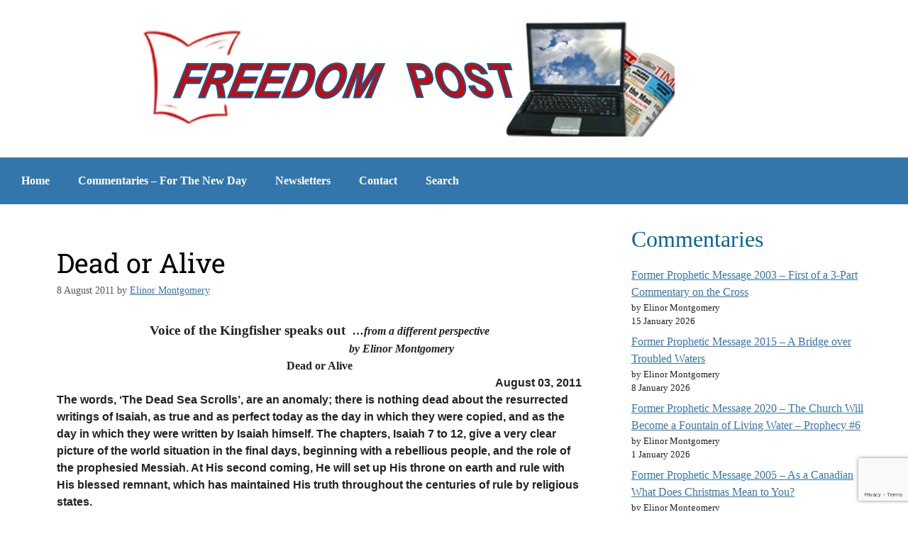

--- FILE ---
content_type: text/html; charset=UTF-8
request_url: https://freedompost.ca/volume-609-3/
body_size: 105754
content:
<!DOCTYPE html>
<html lang="en-CA">
<head>
	<meta charset="UTF-8">
	<title>Dead or Alive &#8211; Freedom Post</title>
<meta name='robots' content='max-image-preview:large' />

            <script data-no-defer="1" data-ezscrex="false" data-cfasync="false" data-pagespeed-no-defer data-cookieconsent="ignore">
                var ctPublicFunctions = {"_ajax_nonce":"9c85e4ae1b","_rest_nonce":"9d36b5f344","_ajax_url":"\/wp-admin\/admin-ajax.php","_rest_url":"https:\/\/freedompost.ca\/wp-json\/","data__cookies_type":"none","data__ajax_type":"rest","data__bot_detector_enabled":"1","data__frontend_data_log_enabled":1,"cookiePrefix":"","wprocket_detected":false,"host_url":"freedompost.ca","text__ee_click_to_select":"Click to select the whole data","text__ee_original_email":"The complete one is","text__ee_got_it":"Got it","text__ee_blocked":"Blocked","text__ee_cannot_connect":"Cannot connect","text__ee_cannot_decode":"Can not decode email. Unknown reason","text__ee_email_decoder":"CleanTalk email decoder","text__ee_wait_for_decoding":"The magic is on the way!","text__ee_decoding_process":"Please wait a few seconds while we decode the contact data."}
            </script>
        
            <script data-no-defer="1" data-ezscrex="false" data-cfasync="false" data-pagespeed-no-defer data-cookieconsent="ignore">
                var ctPublic = {"_ajax_nonce":"9c85e4ae1b","settings__forms__check_internal":"0","settings__forms__check_external":"0","settings__forms__force_protection":"0","settings__forms__search_test":"1","settings__forms__wc_add_to_cart":"0","settings__data__bot_detector_enabled":"1","settings__sfw__anti_crawler":0,"blog_home":"https:\/\/freedompost.ca\/","pixel__setting":"3","pixel__enabled":false,"pixel__url":null,"data__email_check_before_post":"1","data__email_check_exist_post":"1","data__cookies_type":"none","data__key_is_ok":true,"data__visible_fields_required":true,"wl_brandname":"Anti-Spam by CleanTalk","wl_brandname_short":"CleanTalk","ct_checkjs_key":167931890,"emailEncoderPassKey":"18aaed23a998861b54faf63716e0cd98","bot_detector_forms_excluded":"W10=","advancedCacheExists":false,"varnishCacheExists":false,"wc_ajax_add_to_cart":false}
            </script>
        <meta name="viewport" content="width=device-width, initial-scale=1"><link rel='dns-prefetch' href='//fd.cleantalk.org' />
<link rel="alternate" type="application/rss+xml" title="Freedom Post &raquo; Feed" href="https://freedompost.ca/feed/" />
<link rel="alternate" type="application/rss+xml" title="Freedom Post &raquo; Comments Feed" href="https://freedompost.ca/comments/feed/" />
<link rel="alternate" title="oEmbed (JSON)" type="application/json+oembed" href="https://freedompost.ca/wp-json/oembed/1.0/embed?url=https%3A%2F%2Ffreedompost.ca%2Fvolume-609-3%2F" />
<link rel="alternate" title="oEmbed (XML)" type="text/xml+oembed" href="https://freedompost.ca/wp-json/oembed/1.0/embed?url=https%3A%2F%2Ffreedompost.ca%2Fvolume-609-3%2F&#038;format=xml" />
		
	<style id='wp-img-auto-sizes-contain-inline-css'>
img:is([sizes=auto i],[sizes^="auto," i]){contain-intrinsic-size:3000px 1500px}
/*# sourceURL=wp-img-auto-sizes-contain-inline-css */
</style>
<style id='wp-emoji-styles-inline-css'>

	img.wp-smiley, img.emoji {
		display: inline !important;
		border: none !important;
		box-shadow: none !important;
		height: 1em !important;
		width: 1em !important;
		margin: 0 0.07em !important;
		vertical-align: -0.1em !important;
		background: none !important;
		padding: 0 !important;
	}
/*# sourceURL=wp-emoji-styles-inline-css */
</style>
<link rel='stylesheet' id='wp-block-library-css' href='https://freedompost.ca/wp-includes/css/dist/block-library/style.min.css?ver=6.9' media='all' />
<style id='classic-theme-styles-inline-css'>
/*! This file is auto-generated */
.wp-block-button__link{color:#fff;background-color:#32373c;border-radius:9999px;box-shadow:none;text-decoration:none;padding:calc(.667em + 2px) calc(1.333em + 2px);font-size:1.125em}.wp-block-file__button{background:#32373c;color:#fff;text-decoration:none}
/*# sourceURL=/wp-includes/css/classic-themes.min.css */
</style>
<style id='global-styles-inline-css'>
:root{--wp--preset--aspect-ratio--square: 1;--wp--preset--aspect-ratio--4-3: 4/3;--wp--preset--aspect-ratio--3-4: 3/4;--wp--preset--aspect-ratio--3-2: 3/2;--wp--preset--aspect-ratio--2-3: 2/3;--wp--preset--aspect-ratio--16-9: 16/9;--wp--preset--aspect-ratio--9-16: 9/16;--wp--preset--color--black: #000000;--wp--preset--color--cyan-bluish-gray: #abb8c3;--wp--preset--color--white: #ffffff;--wp--preset--color--pale-pink: #f78da7;--wp--preset--color--vivid-red: #cf2e2e;--wp--preset--color--luminous-vivid-orange: #ff6900;--wp--preset--color--luminous-vivid-amber: #fcb900;--wp--preset--color--light-green-cyan: #7bdcb5;--wp--preset--color--vivid-green-cyan: #00d084;--wp--preset--color--pale-cyan-blue: #8ed1fc;--wp--preset--color--vivid-cyan-blue: #0693e3;--wp--preset--color--vivid-purple: #9b51e0;--wp--preset--color--contrast: var(--contrast);--wp--preset--color--contrast-2: var(--contrast-2);--wp--preset--color--contrast-3: var(--contrast-3);--wp--preset--color--base: var(--base);--wp--preset--color--base-2: var(--base-2);--wp--preset--color--base-3: var(--base-3);--wp--preset--color--accent: var(--accent);--wp--preset--gradient--vivid-cyan-blue-to-vivid-purple: linear-gradient(135deg,rgb(6,147,227) 0%,rgb(155,81,224) 100%);--wp--preset--gradient--light-green-cyan-to-vivid-green-cyan: linear-gradient(135deg,rgb(122,220,180) 0%,rgb(0,208,130) 100%);--wp--preset--gradient--luminous-vivid-amber-to-luminous-vivid-orange: linear-gradient(135deg,rgb(252,185,0) 0%,rgb(255,105,0) 100%);--wp--preset--gradient--luminous-vivid-orange-to-vivid-red: linear-gradient(135deg,rgb(255,105,0) 0%,rgb(207,46,46) 100%);--wp--preset--gradient--very-light-gray-to-cyan-bluish-gray: linear-gradient(135deg,rgb(238,238,238) 0%,rgb(169,184,195) 100%);--wp--preset--gradient--cool-to-warm-spectrum: linear-gradient(135deg,rgb(74,234,220) 0%,rgb(151,120,209) 20%,rgb(207,42,186) 40%,rgb(238,44,130) 60%,rgb(251,105,98) 80%,rgb(254,248,76) 100%);--wp--preset--gradient--blush-light-purple: linear-gradient(135deg,rgb(255,206,236) 0%,rgb(152,150,240) 100%);--wp--preset--gradient--blush-bordeaux: linear-gradient(135deg,rgb(254,205,165) 0%,rgb(254,45,45) 50%,rgb(107,0,62) 100%);--wp--preset--gradient--luminous-dusk: linear-gradient(135deg,rgb(255,203,112) 0%,rgb(199,81,192) 50%,rgb(65,88,208) 100%);--wp--preset--gradient--pale-ocean: linear-gradient(135deg,rgb(255,245,203) 0%,rgb(182,227,212) 50%,rgb(51,167,181) 100%);--wp--preset--gradient--electric-grass: linear-gradient(135deg,rgb(202,248,128) 0%,rgb(113,206,126) 100%);--wp--preset--gradient--midnight: linear-gradient(135deg,rgb(2,3,129) 0%,rgb(40,116,252) 100%);--wp--preset--font-size--small: 13px;--wp--preset--font-size--medium: 20px;--wp--preset--font-size--large: 36px;--wp--preset--font-size--x-large: 42px;--wp--preset--spacing--20: 0.44rem;--wp--preset--spacing--30: 0.67rem;--wp--preset--spacing--40: 1rem;--wp--preset--spacing--50: 1.5rem;--wp--preset--spacing--60: 2.25rem;--wp--preset--spacing--70: 3.38rem;--wp--preset--spacing--80: 5.06rem;--wp--preset--shadow--natural: 6px 6px 9px rgba(0, 0, 0, 0.2);--wp--preset--shadow--deep: 12px 12px 50px rgba(0, 0, 0, 0.4);--wp--preset--shadow--sharp: 6px 6px 0px rgba(0, 0, 0, 0.2);--wp--preset--shadow--outlined: 6px 6px 0px -3px rgb(255, 255, 255), 6px 6px rgb(0, 0, 0);--wp--preset--shadow--crisp: 6px 6px 0px rgb(0, 0, 0);}:where(.is-layout-flex){gap: 0.5em;}:where(.is-layout-grid){gap: 0.5em;}body .is-layout-flex{display: flex;}.is-layout-flex{flex-wrap: wrap;align-items: center;}.is-layout-flex > :is(*, div){margin: 0;}body .is-layout-grid{display: grid;}.is-layout-grid > :is(*, div){margin: 0;}:where(.wp-block-columns.is-layout-flex){gap: 2em;}:where(.wp-block-columns.is-layout-grid){gap: 2em;}:where(.wp-block-post-template.is-layout-flex){gap: 1.25em;}:where(.wp-block-post-template.is-layout-grid){gap: 1.25em;}.has-black-color{color: var(--wp--preset--color--black) !important;}.has-cyan-bluish-gray-color{color: var(--wp--preset--color--cyan-bluish-gray) !important;}.has-white-color{color: var(--wp--preset--color--white) !important;}.has-pale-pink-color{color: var(--wp--preset--color--pale-pink) !important;}.has-vivid-red-color{color: var(--wp--preset--color--vivid-red) !important;}.has-luminous-vivid-orange-color{color: var(--wp--preset--color--luminous-vivid-orange) !important;}.has-luminous-vivid-amber-color{color: var(--wp--preset--color--luminous-vivid-amber) !important;}.has-light-green-cyan-color{color: var(--wp--preset--color--light-green-cyan) !important;}.has-vivid-green-cyan-color{color: var(--wp--preset--color--vivid-green-cyan) !important;}.has-pale-cyan-blue-color{color: var(--wp--preset--color--pale-cyan-blue) !important;}.has-vivid-cyan-blue-color{color: var(--wp--preset--color--vivid-cyan-blue) !important;}.has-vivid-purple-color{color: var(--wp--preset--color--vivid-purple) !important;}.has-black-background-color{background-color: var(--wp--preset--color--black) !important;}.has-cyan-bluish-gray-background-color{background-color: var(--wp--preset--color--cyan-bluish-gray) !important;}.has-white-background-color{background-color: var(--wp--preset--color--white) !important;}.has-pale-pink-background-color{background-color: var(--wp--preset--color--pale-pink) !important;}.has-vivid-red-background-color{background-color: var(--wp--preset--color--vivid-red) !important;}.has-luminous-vivid-orange-background-color{background-color: var(--wp--preset--color--luminous-vivid-orange) !important;}.has-luminous-vivid-amber-background-color{background-color: var(--wp--preset--color--luminous-vivid-amber) !important;}.has-light-green-cyan-background-color{background-color: var(--wp--preset--color--light-green-cyan) !important;}.has-vivid-green-cyan-background-color{background-color: var(--wp--preset--color--vivid-green-cyan) !important;}.has-pale-cyan-blue-background-color{background-color: var(--wp--preset--color--pale-cyan-blue) !important;}.has-vivid-cyan-blue-background-color{background-color: var(--wp--preset--color--vivid-cyan-blue) !important;}.has-vivid-purple-background-color{background-color: var(--wp--preset--color--vivid-purple) !important;}.has-black-border-color{border-color: var(--wp--preset--color--black) !important;}.has-cyan-bluish-gray-border-color{border-color: var(--wp--preset--color--cyan-bluish-gray) !important;}.has-white-border-color{border-color: var(--wp--preset--color--white) !important;}.has-pale-pink-border-color{border-color: var(--wp--preset--color--pale-pink) !important;}.has-vivid-red-border-color{border-color: var(--wp--preset--color--vivid-red) !important;}.has-luminous-vivid-orange-border-color{border-color: var(--wp--preset--color--luminous-vivid-orange) !important;}.has-luminous-vivid-amber-border-color{border-color: var(--wp--preset--color--luminous-vivid-amber) !important;}.has-light-green-cyan-border-color{border-color: var(--wp--preset--color--light-green-cyan) !important;}.has-vivid-green-cyan-border-color{border-color: var(--wp--preset--color--vivid-green-cyan) !important;}.has-pale-cyan-blue-border-color{border-color: var(--wp--preset--color--pale-cyan-blue) !important;}.has-vivid-cyan-blue-border-color{border-color: var(--wp--preset--color--vivid-cyan-blue) !important;}.has-vivid-purple-border-color{border-color: var(--wp--preset--color--vivid-purple) !important;}.has-vivid-cyan-blue-to-vivid-purple-gradient-background{background: var(--wp--preset--gradient--vivid-cyan-blue-to-vivid-purple) !important;}.has-light-green-cyan-to-vivid-green-cyan-gradient-background{background: var(--wp--preset--gradient--light-green-cyan-to-vivid-green-cyan) !important;}.has-luminous-vivid-amber-to-luminous-vivid-orange-gradient-background{background: var(--wp--preset--gradient--luminous-vivid-amber-to-luminous-vivid-orange) !important;}.has-luminous-vivid-orange-to-vivid-red-gradient-background{background: var(--wp--preset--gradient--luminous-vivid-orange-to-vivid-red) !important;}.has-very-light-gray-to-cyan-bluish-gray-gradient-background{background: var(--wp--preset--gradient--very-light-gray-to-cyan-bluish-gray) !important;}.has-cool-to-warm-spectrum-gradient-background{background: var(--wp--preset--gradient--cool-to-warm-spectrum) !important;}.has-blush-light-purple-gradient-background{background: var(--wp--preset--gradient--blush-light-purple) !important;}.has-blush-bordeaux-gradient-background{background: var(--wp--preset--gradient--blush-bordeaux) !important;}.has-luminous-dusk-gradient-background{background: var(--wp--preset--gradient--luminous-dusk) !important;}.has-pale-ocean-gradient-background{background: var(--wp--preset--gradient--pale-ocean) !important;}.has-electric-grass-gradient-background{background: var(--wp--preset--gradient--electric-grass) !important;}.has-midnight-gradient-background{background: var(--wp--preset--gradient--midnight) !important;}.has-small-font-size{font-size: var(--wp--preset--font-size--small) !important;}.has-medium-font-size{font-size: var(--wp--preset--font-size--medium) !important;}.has-large-font-size{font-size: var(--wp--preset--font-size--large) !important;}.has-x-large-font-size{font-size: var(--wp--preset--font-size--x-large) !important;}
:where(.wp-block-post-template.is-layout-flex){gap: 1.25em;}:where(.wp-block-post-template.is-layout-grid){gap: 1.25em;}
:where(.wp-block-term-template.is-layout-flex){gap: 1.25em;}:where(.wp-block-term-template.is-layout-grid){gap: 1.25em;}
:where(.wp-block-columns.is-layout-flex){gap: 2em;}:where(.wp-block-columns.is-layout-grid){gap: 2em;}
:root :where(.wp-block-pullquote){font-size: 1.5em;line-height: 1.6;}
/*# sourceURL=global-styles-inline-css */
</style>
<link rel='stylesheet' id='dashicons-css' href='https://freedompost.ca/wp-includes/css/dashicons.min.css?ver=6.9' media='all' />
<link rel='stylesheet' id='cleantalk-public-css-css' href='https://freedompost.ca/wp-content/plugins/cleantalk-spam-protect/css/cleantalk-public.min.css?ver=6.70.1_1766154942' media='all' />
<link rel='stylesheet' id='cleantalk-email-decoder-css-css' href='https://freedompost.ca/wp-content/plugins/cleantalk-spam-protect/css/cleantalk-email-decoder.min.css?ver=6.70.1_1766154942' media='all' />
<link rel='stylesheet' id='generate-style-css' href='https://freedompost.ca/wp-content/themes/generatepress/assets/css/main.min.css?ver=3.6.1' media='all' />
<style id='generate-style-inline-css'>
body{background-color:var(--base-2);color:var(--contrast);}a{color:var(--accent);}a{text-decoration:underline;}.entry-title a, .site-branding a, a.button, .wp-block-button__link, .main-navigation a{text-decoration:none;}a:hover, a:focus, a:active{color:var(--contrast);}.wp-block-group__inner-container{max-width:1200px;margin-left:auto;margin-right:auto;}:root{--contrast:#222222;--contrast-2:#575760;--contrast-3:#b2b2be;--base:#f0f0f0;--base-2:#f7f8f9;--base-3:#ffffff;--accent:#1e73be;}:root .has-contrast-color{color:var(--contrast);}:root .has-contrast-background-color{background-color:var(--contrast);}:root .has-contrast-2-color{color:var(--contrast-2);}:root .has-contrast-2-background-color{background-color:var(--contrast-2);}:root .has-contrast-3-color{color:var(--contrast-3);}:root .has-contrast-3-background-color{background-color:var(--contrast-3);}:root .has-base-color{color:var(--base);}:root .has-base-background-color{background-color:var(--base);}:root .has-base-2-color{color:var(--base-2);}:root .has-base-2-background-color{background-color:var(--base-2);}:root .has-base-3-color{color:var(--base-3);}:root .has-base-3-background-color{background-color:var(--base-3);}:root .has-accent-color{color:var(--accent);}:root .has-accent-background-color{background-color:var(--accent);}.top-bar{background-color:#636363;color:#ffffff;}.top-bar a{color:#ffffff;}.top-bar a:hover{color:#303030;}.site-header{background-color:var(--base-3);}.main-title a,.main-title a:hover{color:var(--contrast);}.site-description{color:var(--contrast-2);}.mobile-menu-control-wrapper .menu-toggle,.mobile-menu-control-wrapper .menu-toggle:hover,.mobile-menu-control-wrapper .menu-toggle:focus,.has-inline-mobile-toggle #site-navigation.toggled{background-color:rgba(0, 0, 0, 0.02);}.main-navigation,.main-navigation ul ul{background-color:var(--base-3);}.main-navigation .main-nav ul li a, .main-navigation .menu-toggle, .main-navigation .menu-bar-items{color:var(--contrast);}.main-navigation .main-nav ul li:not([class*="current-menu-"]):hover > a, .main-navigation .main-nav ul li:not([class*="current-menu-"]):focus > a, .main-navigation .main-nav ul li.sfHover:not([class*="current-menu-"]) > a, .main-navigation .menu-bar-item:hover > a, .main-navigation .menu-bar-item.sfHover > a{color:var(--accent);}button.menu-toggle:hover,button.menu-toggle:focus{color:var(--contrast);}.main-navigation .main-nav ul li[class*="current-menu-"] > a{color:var(--accent);}.navigation-search input[type="search"],.navigation-search input[type="search"]:active, .navigation-search input[type="search"]:focus, .main-navigation .main-nav ul li.search-item.active > a, .main-navigation .menu-bar-items .search-item.active > a{color:var(--accent);}.main-navigation ul ul{background-color:var(--base);}.separate-containers .inside-article, .separate-containers .comments-area, .separate-containers .page-header, .one-container .container, .separate-containers .paging-navigation, .inside-page-header{background-color:var(--base-3);}.entry-title a{color:var(--contrast);}.entry-title a:hover{color:var(--contrast-2);}.entry-meta{color:var(--contrast-2);}.sidebar .widget{background-color:var(--base-3);}.footer-widgets{background-color:var(--base-3);}.site-info{background-color:var(--base-3);}input[type="text"],input[type="email"],input[type="url"],input[type="password"],input[type="search"],input[type="tel"],input[type="number"],textarea,select{color:var(--contrast);background-color:var(--base-2);border-color:var(--base);}input[type="text"]:focus,input[type="email"]:focus,input[type="url"]:focus,input[type="password"]:focus,input[type="search"]:focus,input[type="tel"]:focus,input[type="number"]:focus,textarea:focus,select:focus{color:var(--contrast);background-color:var(--base-2);border-color:var(--contrast-3);}button,html input[type="button"],input[type="reset"],input[type="submit"],a.button,a.wp-block-button__link:not(.has-background){color:#ffffff;background-color:#55555e;}button:hover,html input[type="button"]:hover,input[type="reset"]:hover,input[type="submit"]:hover,a.button:hover,button:focus,html input[type="button"]:focus,input[type="reset"]:focus,input[type="submit"]:focus,a.button:focus,a.wp-block-button__link:not(.has-background):active,a.wp-block-button__link:not(.has-background):focus,a.wp-block-button__link:not(.has-background):hover{color:#ffffff;background-color:#3f4047;}a.generate-back-to-top{background-color:rgba( 0,0,0,0.4 );color:#ffffff;}a.generate-back-to-top:hover,a.generate-back-to-top:focus{background-color:rgba( 0,0,0,0.6 );color:#ffffff;}:root{--gp-search-modal-bg-color:var(--base-3);--gp-search-modal-text-color:var(--contrast);--gp-search-modal-overlay-bg-color:rgba(0,0,0,0.2);}@media (max-width:768px){.main-navigation .menu-bar-item:hover > a, .main-navigation .menu-bar-item.sfHover > a{background:none;color:var(--contrast);}}.nav-below-header .main-navigation .inside-navigation.grid-container, .nav-above-header .main-navigation .inside-navigation.grid-container{padding:0px 20px 0px 20px;}.site-main .wp-block-group__inner-container{padding:40px;}.separate-containers .paging-navigation{padding-top:20px;padding-bottom:20px;}.entry-content .alignwide, body:not(.no-sidebar) .entry-content .alignfull{margin-left:-40px;width:calc(100% + 80px);max-width:calc(100% + 80px);}.rtl .menu-item-has-children .dropdown-menu-toggle{padding-left:20px;}.rtl .main-navigation .main-nav ul li.menu-item-has-children > a{padding-right:20px;}@media (max-width:768px){.separate-containers .inside-article, .separate-containers .comments-area, .separate-containers .page-header, .separate-containers .paging-navigation, .one-container .site-content, .inside-page-header{padding:30px;}.site-main .wp-block-group__inner-container{padding:30px;}.inside-top-bar{padding-right:30px;padding-left:30px;}.inside-header{padding-right:30px;padding-left:30px;}.widget-area .widget{padding-top:30px;padding-right:30px;padding-bottom:30px;padding-left:30px;}.footer-widgets-container{padding-top:30px;padding-right:30px;padding-bottom:30px;padding-left:30px;}.inside-site-info{padding-right:30px;padding-left:30px;}.entry-content .alignwide, body:not(.no-sidebar) .entry-content .alignfull{margin-left:-30px;width:calc(100% + 60px);max-width:calc(100% + 60px);}.one-container .site-main .paging-navigation{margin-bottom:20px;}}/* End cached CSS */.is-right-sidebar{width:30%;}.is-left-sidebar{width:30%;}.site-content .content-area{width:70%;}@media (max-width:768px){.main-navigation .menu-toggle,.sidebar-nav-mobile:not(#sticky-placeholder){display:block;}.main-navigation ul,.gen-sidebar-nav,.main-navigation:not(.slideout-navigation):not(.toggled) .main-nav > ul,.has-inline-mobile-toggle #site-navigation .inside-navigation > *:not(.navigation-search):not(.main-nav){display:none;}.nav-align-right .inside-navigation,.nav-align-center .inside-navigation{justify-content:space-between;}.has-inline-mobile-toggle .mobile-menu-control-wrapper{display:flex;flex-wrap:wrap;}.has-inline-mobile-toggle .inside-header{flex-direction:row;text-align:left;flex-wrap:wrap;}.has-inline-mobile-toggle .header-widget,.has-inline-mobile-toggle #site-navigation{flex-basis:100%;}.nav-float-left .has-inline-mobile-toggle #site-navigation{order:10;}}
.elementor-template-full-width .site-content{display:block;}
/*# sourceURL=generate-style-inline-css */
</style>
<link rel='stylesheet' id='elementor-frontend-css' href='https://freedompost.ca/wp-content/plugins/elementor/assets/css/frontend.min.css?ver=3.34.1' media='all' />
<link rel='stylesheet' id='widget-image-css' href='https://freedompost.ca/wp-content/plugins/elementor/assets/css/widget-image.min.css?ver=3.34.1' media='all' />
<link rel='stylesheet' id='widget-nav-menu-css' href='https://freedompost.ca/wp-content/plugins/elementor-pro/assets/css/widget-nav-menu.min.css?ver=3.34.0' media='all' />
<link rel='stylesheet' id='widget-heading-css' href='https://freedompost.ca/wp-content/plugins/elementor/assets/css/widget-heading.min.css?ver=3.34.1' media='all' />
<link rel='stylesheet' id='elementor-icons-css' href='https://freedompost.ca/wp-content/plugins/elementor/assets/lib/eicons/css/elementor-icons.min.css?ver=5.45.0' media='all' />
<link rel='stylesheet' id='elementor-post-5-css' href='https://freedompost.ca/wp-content/uploads/elementor/css/post-5.css?ver=1768768422' media='all' />
<link rel='stylesheet' id='elementor-post-11-css' href='https://freedompost.ca/wp-content/uploads/elementor/css/post-11.css?ver=1768768422' media='all' />
<link rel='stylesheet' id='elementor-post-45-css' href='https://freedompost.ca/wp-content/uploads/elementor/css/post-45.css?ver=1768768422' media='all' />
<link rel='stylesheet' id='sib-front-css-css' href='https://freedompost.ca/wp-content/plugins/mailin/css/mailin-front.css?ver=6.9' media='all' />
<link rel='stylesheet' id='elementor-gf-local-robotoslab-css' href='https://freedompost.ca/wp-content/uploads/elementor/google-fonts/css/robotoslab.css?ver=1742318259' media='all' />
<link rel='stylesheet' id='elementor-gf-local-roboto-css' href='https://freedompost.ca/wp-content/uploads/elementor/google-fonts/css/roboto.css?ver=1742318269' media='all' />
<link rel='stylesheet' id='elementor-icons-shared-0-css' href='https://freedompost.ca/wp-content/plugins/elementor/assets/lib/font-awesome/css/fontawesome.min.css?ver=5.15.3' media='all' />
<link rel='stylesheet' id='elementor-icons-fa-solid-css' href='https://freedompost.ca/wp-content/plugins/elementor/assets/lib/font-awesome/css/solid.min.css?ver=5.15.3' media='all' />
<link rel='stylesheet' id='wp-paginate-css' href='https://freedompost.ca/wp-content/plugins/wp-paginate/css/wp-paginate.css?ver=2.2.4' media='screen' />
<script src="https://freedompost.ca/wp-content/plugins/cleantalk-spam-protect/js/apbct-public-bundle.min.js?ver=6.70.1_1766154942" id="apbct-public-bundle.min-js-js"></script>
<script src="https://fd.cleantalk.org/ct-bot-detector-wrapper.js?ver=6.70.1" id="ct_bot_detector-js" defer data-wp-strategy="defer"></script>
<script src="https://freedompost.ca/wp-includes/js/jquery/jquery.min.js?ver=3.7.1" id="jquery-core-js"></script>
<script src="https://freedompost.ca/wp-includes/js/jquery/jquery-migrate.min.js?ver=3.4.1" id="jquery-migrate-js"></script>
<script id="sib-front-js-js-extra">
var sibErrMsg = {"invalidMail":"Please fill out valid email address","requiredField":"Please fill out required fields","invalidDateFormat":"Please fill out valid date format","invalidSMSFormat":"Please fill out valid phone number"};
var ajax_sib_front_object = {"ajax_url":"https://freedompost.ca/wp-admin/admin-ajax.php","ajax_nonce":"67870642f6","flag_url":"https://freedompost.ca/wp-content/plugins/mailin/img/flags/"};
//# sourceURL=sib-front-js-js-extra
</script>
<script src="https://freedompost.ca/wp-content/plugins/mailin/js/mailin-front.js?ver=1768573466" id="sib-front-js-js"></script>
<link rel="https://api.w.org/" href="https://freedompost.ca/wp-json/" /><link rel="alternate" title="JSON" type="application/json" href="https://freedompost.ca/wp-json/wp/v2/posts/15380" /><link rel="EditURI" type="application/rsd+xml" title="RSD" href="https://freedompost.ca/xmlrpc.php?rsd" />
<link rel="canonical" href="https://freedompost.ca/volume-609-3/" />
<link rel='shortlink' href='https://freedompost.ca/?p=15380' />
<meta name="generator" content="Elementor 3.34.1; features: additional_custom_breakpoints; settings: css_print_method-external, google_font-enabled, font_display-swap">
			<style>
				.e-con.e-parent:nth-of-type(n+4):not(.e-lazyloaded):not(.e-no-lazyload),
				.e-con.e-parent:nth-of-type(n+4):not(.e-lazyloaded):not(.e-no-lazyload) * {
					background-image: none !important;
				}
				@media screen and (max-height: 1024px) {
					.e-con.e-parent:nth-of-type(n+3):not(.e-lazyloaded):not(.e-no-lazyload),
					.e-con.e-parent:nth-of-type(n+3):not(.e-lazyloaded):not(.e-no-lazyload) * {
						background-image: none !important;
					}
				}
				@media screen and (max-height: 640px) {
					.e-con.e-parent:nth-of-type(n+2):not(.e-lazyloaded):not(.e-no-lazyload),
					.e-con.e-parent:nth-of-type(n+2):not(.e-lazyloaded):not(.e-no-lazyload) * {
						background-image: none !important;
					}
				}
			</style>
						<meta name="theme-color" content="#FFFFFF">
					<style id="wp-custom-css">
			form#sib_signup_form_1 .sib-default-btn{font-size: 18px!important;
}
.sidebar .widget{
	padding: 10px;
}		</style>
		</head>

<body class="wp-singular post-template-default single single-post postid-15380 single-format-standard wp-embed-responsive wp-theme-generatepress right-sidebar nav-float-right separate-containers header-aligned-left dropdown-hover elementor-default elementor-kit-5" itemtype="https://schema.org/Blog" itemscope>
	<a class="screen-reader-text skip-link" href="#content" title="Skip to content">Skip to content</a>		<header data-elementor-type="header" data-elementor-id="11" class="elementor elementor-11 elementor-location-header" data-elementor-post-type="elementor_library">
					<section class="elementor-section elementor-top-section elementor-element elementor-element-d422378 elementor-section-boxed elementor-section-height-default elementor-section-height-default" data-id="d422378" data-element_type="section" data-settings="{&quot;background_background&quot;:&quot;classic&quot;}">
						<div class="elementor-container elementor-column-gap-default">
					<div class="elementor-column elementor-col-100 elementor-top-column elementor-element elementor-element-387cdec" data-id="387cdec" data-element_type="column">
			<div class="elementor-widget-wrap elementor-element-populated">
						<div class="elementor-element elementor-element-32a7a7e elementor-widget elementor-widget-image" data-id="32a7a7e" data-element_type="widget" data-widget_type="image.default">
				<div class="elementor-widget-container">
															<img src="https://freedompost.ca/wp-content/uploads/elementor/thumbs/FP_logo-pylkvifp7abw0m4mfc1a9uxxi2h2o73qf7wf0ls7l0.png" title="FP_logo" alt="Freedom Post Logo" loading="lazy" />															</div>
				</div>
					</div>
		</div>
					</div>
		</section>
				<section class="elementor-section elementor-top-section elementor-element elementor-element-c9d71f3 elementor-section-boxed elementor-section-height-default elementor-section-height-default" data-id="c9d71f3" data-element_type="section" data-settings="{&quot;background_background&quot;:&quot;classic&quot;}">
						<div class="elementor-container elementor-column-gap-default">
					<div class="elementor-column elementor-col-100 elementor-top-column elementor-element elementor-element-37acc0c" data-id="37acc0c" data-element_type="column">
			<div class="elementor-widget-wrap elementor-element-populated">
						<div class="elementor-element elementor-element-3f2917b elementor-nav-menu--dropdown-tablet elementor-nav-menu__text-align-aside elementor-nav-menu--toggle elementor-nav-menu--burger elementor-widget elementor-widget-nav-menu" data-id="3f2917b" data-element_type="widget" data-settings="{&quot;layout&quot;:&quot;horizontal&quot;,&quot;submenu_icon&quot;:{&quot;value&quot;:&quot;&lt;i class=\&quot;fas fa-caret-down\&quot; aria-hidden=\&quot;true\&quot;&gt;&lt;\/i&gt;&quot;,&quot;library&quot;:&quot;fa-solid&quot;},&quot;toggle&quot;:&quot;burger&quot;}" data-widget_type="nav-menu.default">
				<div class="elementor-widget-container">
								<nav aria-label="Menu" class="elementor-nav-menu--main elementor-nav-menu__container elementor-nav-menu--layout-horizontal e--pointer-underline e--animation-fade">
				<ul id="menu-1-3f2917b" class="elementor-nav-menu"><li class="menu-item menu-item-type-post_type menu-item-object-page menu-item-home menu-item-39"><a href="https://freedompost.ca/" class="elementor-item">Home</a></li>
<li class="menu-item menu-item-type-post_type menu-item-object-page menu-item-24569"><a href="https://freedompost.ca/commentary-for-the-new-day/" class="elementor-item">Commentaries – For The New Day</a></li>
<li class="menu-item menu-item-type-post_type menu-item-object-page menu-item-37854"><a href="https://freedompost.ca/news-feed/" class="elementor-item">Newsletters</a></li>
<li class="menu-item menu-item-type-post_type menu-item-object-page menu-item-79"><a href="https://freedompost.ca/contact/" class="elementor-item">Contact</a></li>
<li class="menu-item menu-item-type-post_type menu-item-object-page menu-item-80"><a href="https://freedompost.ca/search/" class="elementor-item">Search</a></li>
</ul>			</nav>
					<div class="elementor-menu-toggle" role="button" tabindex="0" aria-label="Menu Toggle" aria-expanded="false">
			<i aria-hidden="true" role="presentation" class="elementor-menu-toggle__icon--open eicon-menu-bar"></i><i aria-hidden="true" role="presentation" class="elementor-menu-toggle__icon--close eicon-close"></i>		</div>
					<nav class="elementor-nav-menu--dropdown elementor-nav-menu__container" aria-hidden="true">
				<ul id="menu-2-3f2917b" class="elementor-nav-menu"><li class="menu-item menu-item-type-post_type menu-item-object-page menu-item-home menu-item-39"><a href="https://freedompost.ca/" class="elementor-item" tabindex="-1">Home</a></li>
<li class="menu-item menu-item-type-post_type menu-item-object-page menu-item-24569"><a href="https://freedompost.ca/commentary-for-the-new-day/" class="elementor-item" tabindex="-1">Commentaries – For The New Day</a></li>
<li class="menu-item menu-item-type-post_type menu-item-object-page menu-item-37854"><a href="https://freedompost.ca/news-feed/" class="elementor-item" tabindex="-1">Newsletters</a></li>
<li class="menu-item menu-item-type-post_type menu-item-object-page menu-item-79"><a href="https://freedompost.ca/contact/" class="elementor-item" tabindex="-1">Contact</a></li>
<li class="menu-item menu-item-type-post_type menu-item-object-page menu-item-80"><a href="https://freedompost.ca/search/" class="elementor-item" tabindex="-1">Search</a></li>
</ul>			</nav>
						</div>
				</div>
					</div>
		</div>
					</div>
		</section>
				</header>
		
	<div class="site grid-container container hfeed" id="page">
				<div class="site-content" id="content">
			
	<div class="content-area" id="primary">
		<main class="site-main" id="main">
			
<article id="post-15380" class="post-15380 post type-post status-publish format-standard hentry category-nb-commentary" itemtype="https://schema.org/CreativeWork" itemscope>
	<div class="inside-article">
					<header class="entry-header">
				<h1 class="entry-title" itemprop="headline">Dead or Alive</h1>		<div class="entry-meta">
			<span class="posted-on"><time class="updated" datetime="2023-06-27T18:51:26-04:00" itemprop="dateModified">27 June 2023</time><time class="entry-date published" datetime="2011-08-08T16:14:53-04:00" itemprop="datePublished">8 August 2011</time></span> <span class="byline">by <span class="author vcard" itemprop="author" itemtype="https://schema.org/Person" itemscope><a class="url fn n" href="https://freedompost.ca/author/emontgomery/" title="View all posts by Elinor Montgomery" rel="author" itemprop="url"><span class="author-name" itemprop="name">Elinor Montgomery</span></a></span></span> 		</div>
					</header>
			
		<div class="entry-content" itemprop="text">
			<p style="text-align: center;"><span style="font-family: arial black,avant garde;"><span style="font-size: 14pt;"><strong>Voice of the Kingfisher speaks out</strong>&nbsp; </span></span><strong><em><span style="font-family: times new roman,times;"><span style="font-size: 12pt;">…from a different perspective</span></span></em></strong></p>
<p style="text-align: center;"><strong><em><span style="font-family: times new roman,times;"><span style="font-size: 12pt;">&nbsp;&nbsp;&nbsp;&nbsp;&nbsp;&nbsp;&nbsp;&nbsp;&nbsp;&nbsp;&nbsp;&nbsp;&nbsp;&nbsp;&nbsp;&nbsp;&nbsp;&nbsp;&nbsp;&nbsp;&nbsp;&nbsp;&nbsp;&nbsp;&nbsp;&nbsp;&nbsp;&nbsp;&nbsp;&nbsp;&nbsp;&nbsp;&nbsp;&nbsp;&nbsp;&nbsp;&nbsp;&nbsp;&nbsp;&nbsp;&nbsp;&nbsp;&nbsp;&nbsp;&nbsp;&nbsp;&nbsp;&nbsp;&nbsp;&nbsp;&nbsp;&nbsp;&nbsp;&nbsp;&nbsp;&nbsp;&nbsp; by Elinor Montgomery</span></span></em></strong></p>
<p style="text-align: center;"><strong><span style="font-family: arial black,avant garde;"><span style="font-size: 12pt;">Dead or Alive</span></span></strong></p>
<p style="text-align: right;"><strong><span style="font-family: arial,helvetica,sans-serif;"><span style="font-size: 12pt;">August 03, 2011</span></span></strong></p>
<p><strong><span style="font-family: arial,helvetica,sans-serif;"><span style="font-size: 12pt;">The words, ‘The Dead Sea Scrolls’, are an anomaly; there is nothing dead about the resurrected writings of Isaiah, as true and as perfect today as the day in which they were copied, and as the day in which they were written by Isaiah himself. The chapters, Isaiah 7 to 12, give a very clear picture of the world situation in the final days, beginning with a rebellious people, and the role of the prophesied Messiah. At His second coming, He will set up His throne on earth and rule with His blessed remnant, which has maintained His truth throughout the centuries of rule by religious states.</span></span></strong></p>
<p><strong><span style="font-family: arial,helvetica,sans-serif;"><span style="font-size: 12pt;">The spirit of the day is defined by the rivers, which take us back to the rivers of Genesis, chapter two. The empire-building nations are fed by the rivers representing the destructive spirit of the devil; if one drinks of them, one will surely die. They are the same spiritual waters that took Adam and Eve down. So, Satan hates the book of Genesis, since one might read, eat and drink of it to become wise with understanding.</span></span></strong></p>
<p><strong><span style="font-family: arial,helvetica,sans-serif;"><span style="font-size: 12pt;">The prophecy of the book of Isaiah must also put a dagger to the heart of the devil, by prophesying his decline. The king of Israel has placed his trust in the ruler of the very empire, which wants to destroy his nation. He trusts in him when he will not trust in the Lord. Obama bows to the enemy, and, by hand-outs and trade with it, he establishes the very enemy, which wants to destroy America. Such misplaced trust, will find no place in the coming prophesied house of David; for the enemy in which King Ahaz of Israel trusted, and in which Obama trusts today, are nothing but the stubs of smoking firebrands on the verge of being extinguished.</span></span></strong></p>
<p><strong><span style="font-family: arial,helvetica,sans-serif;"><span style="font-size: 12pt;">God wanted Ahaz to ask for a sign, that this is truth concerning the future of the enemy, but he refused, so God provided His own sign of the coming of Immanuel who would change the picture on earth as He brings in the kingdom under His rule in which Ahaz will have no part. This was some 700 years prior to the advent of Jesus into the world. Isaiah particularly points to Ephraim, and the crossover blessing of Israel taking place with the birth of a divine Son of a virgin.</span></span></strong></p>
<p><strong><span style="font-family: arial,helvetica,sans-serif;"><span style="font-size: 12pt;">The prophet also notes that it will take 65 years for Ephraim to be broken. Did the decision to partition what is often incorrectly called Palestine by the United Nations not take place in 1947? Could it be the year 2012 when the 65 years are completed? Are we not looking at an Israel of this world, today surrounded by her enemies, about to be broken, and an America, the symbol of the home of spiritual Israel through the crossover blessing placed upon Ephraim, also on the verge of being broken? Who else does the eastern world hate and want to destroy and wipe from the face of this earth, other than these two nations founded by God?</span></span></strong></p>
<p><strong><span style="font-family: arial,helvetica,sans-serif;"><span style="font-size: 12pt;">It was the corruption of Israel, which would cause her downfall, as will the same corruption cause the downfall of America. All the midnight meetings going on in Washington these days will ultimately be to no avail. It is the anger of the Lord, which is making plans against them. He has issued woes against those who call evil good and good evil, have put darkness before light, bitter for sweet, think themselves wise, justify the wicked for a bribe, and take away justice from the righteous man. They have rejected the Law of the Lord of hosts and despised the Word (the Bible) of the Holy One of Israel. Now, what better description could one give for the administrators of government in Washington, today?</span></span></strong></p>
<p><strong><span style="font-family: arial,helvetica,sans-serif;"><span style="font-size: 12pt;">Oh yes, it is the hand of the Lord, which is now stretched out against the fools in Washington who think themselves wise while calling that sensible, little group of patriotic, grey-haired men and women, called the Tea Party, the terrorists, who, in fact, love the land and its Constitution under God. At the same time, it is forbidden to call the real Muslim terrorists of the Middle Eastern nations the terrorists that they are, lest we should offend them.</span></span></strong></p>
<p><strong><span style="font-family: arial,helvetica,sans-serif;"><span style="font-size: 12pt;">So the anger of the Lord will bring the nations against America swiftly, and they will roar like a lion against her, like the roar of the sea as the light of America gives way to darkness. How long will this last? Until the cities are laid waste without inhabitants, the houses are without a man and the land is utterly desolate; yet a tenth shall remain with the holy seed being the stump of a cut down tree.</span></span></strong></p>
<p><strong><span style="font-family: arial,helvetica,sans-serif;"><span style="font-size: 12pt;">This is a people who had the river of life as the perimeters of the land as it was in the Garden, before sin was found in it. Now, the waters of Babylon shall overflow its banks onto the land, like the sea overflowed New Orleans, not to mention the number of cities the rivers overflowed in the heart of America, only this past year.</span></span></strong></p>
<p><strong><span style="font-family: arial,helvetica,sans-serif;"><span style="font-size: 12pt;">Counsel together, all of you who are meeting in Washington, but it will come to nothing before the wrath of the Lord! If they had feared the Lord of hosts, whose name they use so freely and do not hallow, He would not have become a stone of stumbling and a rock of offense to them. Why in the world did they not bind up the testimony and seal the Law? The truth and His Law are timeless and the only path to peace.</span></span></strong></p>
<p><strong><span style="font-family: arial,helvetica,sans-serif;"><span style="font-size: 12pt;">This promised Child of Man and Son of God is the One and only One upon whose shoulders rests the government. Shariah law is an abomination in His sight. Only of Him can it be said that His name will be called Wonderful, Counselor, Mighty God, Everlasting Father and Prince of Peace. He will return to set up His kingdom on the throne of David, and of the increase of His government and peace there will be no end. Only He can order it and establish it with justice.</span></span></strong></p>
<p><strong><span style="font-family: arial,helvetica,sans-serif;"><span style="font-size: 12pt;">Obama has attached the wagon of America to the wrong horse. He, along with the rest of his men in Washington, is leading it straight to edge of the cliff, where we will see this land of liberty fall down and into the grip of the One World Order of the twenty-first century. He has hitched the wagon of America to Satan’s horsepower, when the real power rests alone in the hands of Jesus, whose Word Obama has dared to challenge.</span></span></strong></p>
<p><strong><span style="font-family: arial,helvetica,sans-serif;"><span style="font-size: 12pt;">This is a man who refuses to turn to the Lord who will strike him, nor does he seek His advice. Therefore, head and tail shall be cut off – the head being the leadership, and the tail, as that of a serpent, representing the poor people who have been led to the edge of the cliff, only to be destroyed by their leaders. They have all become hypocrites and evildoers, with every mouth speaking folly.</span></span></strong></p>
<p><strong><span style="font-family: arial,helvetica,sans-serif;"><span style="font-size: 12pt;">Did Isaiah, the author of a portion of the so-called ‘Dead Sea Scrolls’, get it right or not? Senate Majority Leader, Harry Reid, of Obama’s so-called army of Progressives, said in a speech just two days ago, that there is no greater nation in God’s creation than America. I don’t think greatness can be a name applied to a nation, which, under this government’s leadership, forbids the children to pray to God in the name of Jesus. Furthermore, if the nation is part of His creation, why do this man and his fellow members of government refuse to allow the teaching of the truth of Creation to our children instead of endorsing the teaching of the lies of evolution?</span></span></strong></p>
<p><strong><span style="font-family: arial,helvetica,sans-serif;"><span style="font-size: 12pt;">Is this not a prime example of the double-speak and the hypocrisy to which Isaiah was referring? This same liberal leader is the very one who called the God-fearing, little old, patriotic men and women of America, the citizens and not the illegals &#8211; the terrorists. It seems to me that this man has a mighty big screw loose somewhere in his brain.</span></span></strong></p>
<p><strong><span style="font-family: arial,helvetica,sans-serif;"><span style="font-size: 12pt;">Beware of what lies ahead! For Isaiah has not gotten it wrong yet, and he speaks that ear-catching word, <em>“Behold”,</em> a term, which can be used to denote a maiden, mature and ready for marriage as opposed to one who is not. The time has come for the Lord to collect His true church and take it to Himself as a bridegroom would come for His bride when the Way is prepared. At the same time the prophet writes, <em>“ For behold, the Lord will come with fire and with His chariots, like a whirlwind, to render His anger with fury, and His rebuke with flames of fire. For by fire and by His sword the Lord will judge all flesh; and the slain of the Lord shall be many (Isaiah 66:15-16).”</em></span></span></strong></p>
<p><strong><span style="font-family: arial,helvetica,sans-serif;"><span style="font-size: 12pt;">Watch out, you unclean institutions of Christianity! You come to the gardens of the Beloved of Song of Solomon with an idol in your midst, eating swine’s flesh and the abomination and the mouse, of the religions of the world, which you choose by becoming a purpose-driven church, instead of choosing the Lord who went to the cross for His people. The Lord will not overlook your folly, for in Isaiah 66:17 the prophet prophesies that you shall be consumed with the others when the Lord returns to blast open the One World Order under Satan.</span></span></strong></p>
<p><strong><span style="font-family: arial,helvetica,sans-serif;"><span style="font-size: 12pt;">He knows the works going on in Washington today, to bring down a nation He established. The corpses of those who have rejected Him and transgressed against Him shall be gazed upon as being the men left of center, by those whom they have mocked and scorned as the right-wingers of the nation, the sheep on the right, who knew their Master’s voice. Well, there are only the goats on the left of the Lord and the sheep on His right. Isaiah tells us that the worm will not die in these bodies of the goats nor will the fire be quenched of the burning. They shall be an abhorrence to all who gaze upon them, who were once the mockers and sons of Satan.</span></span></strong></p>
<p><strong><span style="font-family: arial,helvetica,sans-serif;"><span style="font-size: 12pt;">On this note the book of Isaiah, a mini-Bible unto itself, draws to a close at the same time the governments of this world come to an end and the kingdom begins under the rule of the Lord, Jesus Christ. No ancient scrolls were ever more alive and well than the so-called ‘Dead Sea Scrolls’, which keep alive the words of the prophet, Isaiah, so prophetic for the world situation today.</span></span></strong></p>
<p><a href="http://www.voiceofthekingfisher.ca"><strong><em><span style="font-family: times new roman,times;"><span style="font-size: 12pt;">www.voiceofthekingfisher.ca</span></span></em></strong></a></p>
		</div>

				<footer class="entry-meta" aria-label="Entry meta">
			<span class="cat-links"><span class="gp-icon icon-categories"><svg viewBox="0 0 512 512" aria-hidden="true" xmlns="http://www.w3.org/2000/svg" width="1em" height="1em"><path d="M0 112c0-26.51 21.49-48 48-48h110.014a48 48 0 0143.592 27.907l12.349 26.791A16 16 0 00228.486 128H464c26.51 0 48 21.49 48 48v224c0 26.51-21.49 48-48 48H48c-26.51 0-48-21.49-48-48V112z" /></svg></span><span class="screen-reader-text">Categories </span><a href="https://freedompost.ca/category/nb-commentary/" rel="category tag">Commentary of the day</a></span> 		<nav id="nav-below" class="post-navigation" aria-label="Posts">
			<div class="nav-previous"><span class="gp-icon icon-arrow-left"><svg viewBox="0 0 192 512" aria-hidden="true" xmlns="http://www.w3.org/2000/svg" width="1em" height="1em" fill-rule="evenodd" clip-rule="evenodd" stroke-linejoin="round" stroke-miterlimit="1.414"><path d="M178.425 138.212c0 2.265-1.133 4.813-2.832 6.512L64.276 256.001l111.317 111.277c1.7 1.7 2.832 4.247 2.832 6.513 0 2.265-1.133 4.813-2.832 6.512L161.43 394.46c-1.7 1.7-4.249 2.832-6.514 2.832-2.266 0-4.816-1.133-6.515-2.832L16.407 262.514c-1.699-1.7-2.832-4.248-2.832-6.513 0-2.265 1.133-4.813 2.832-6.512l131.994-131.947c1.7-1.699 4.249-2.831 6.515-2.831 2.265 0 4.815 1.132 6.514 2.831l14.163 14.157c1.7 1.7 2.832 3.965 2.832 6.513z" fill-rule="nonzero" /></svg></span><span class="prev"><a href="https://freedompost.ca/volume-608-3/" rel="prev">The Challenge</a></span></div><div class="nav-next"><span class="gp-icon icon-arrow-right"><svg viewBox="0 0 192 512" aria-hidden="true" xmlns="http://www.w3.org/2000/svg" width="1em" height="1em" fill-rule="evenodd" clip-rule="evenodd" stroke-linejoin="round" stroke-miterlimit="1.414"><path d="M178.425 256.001c0 2.266-1.133 4.815-2.832 6.515L43.599 394.509c-1.7 1.7-4.248 2.833-6.514 2.833s-4.816-1.133-6.515-2.833l-14.163-14.162c-1.699-1.7-2.832-3.966-2.832-6.515 0-2.266 1.133-4.815 2.832-6.515l111.317-111.316L16.407 144.685c-1.699-1.7-2.832-4.249-2.832-6.515s1.133-4.815 2.832-6.515l14.163-14.162c1.7-1.7 4.249-2.833 6.515-2.833s4.815 1.133 6.514 2.833l131.994 131.993c1.7 1.7 2.832 4.249 2.832 6.515z" fill-rule="nonzero" /></svg></span><span class="next"><a href="https://freedompost.ca/volume-610-3/" rel="next">Struggling In the Rain, down Memory Lane</a></span></div>		</nav>
				</footer>
			</div>
</article>
		</main>
	</div>

	<div class="widget-area sidebar is-right-sidebar" id="right-sidebar">
	<div class="inside-right-sidebar">
		<aside id="block-3" class="widget inner-padding widget_block">
<div class="wp-block-group"><div class="wp-block-group__inner-container is-layout-flow wp-block-group-is-layout-flow">
<h2 class="wp-block-heading">Commentaries</h2>


<ul class="wp-block-latest-posts__list has-dates has-author wp-block-latest-posts"><li><a class="wp-block-latest-posts__post-title" href="https://freedompost.ca/former-prophetic-message-2003-first-of-a-3-part-commentary-on-the-cross/">Former Prophetic Message 2003 &#8211; First of a 3-Part Commentary on the Cross</a><div class="wp-block-latest-posts__post-author">by Elinor Montgomery</div><time datetime="2026-01-15T08:42:58-05:00" class="wp-block-latest-posts__post-date">15 January 2026</time></li>
<li><a class="wp-block-latest-posts__post-title" href="https://freedompost.ca/former-prophetic-message-2015-a-bridge-over-troubled-waters/">Former Prophetic Message 2015 &#8211; A Bridge over Troubled Waters</a><div class="wp-block-latest-posts__post-author">by Elinor Montgomery</div><time datetime="2026-01-08T08:53:48-05:00" class="wp-block-latest-posts__post-date">8 January 2026</time></li>
<li><a class="wp-block-latest-posts__post-title" href="https://freedompost.ca/former-prophetic-message-2020-the-church-will-become-a-fountain-of-living-water-prophecy-6/">Former Prophetic Message 2020 &#8211; The Church Will Become a Fountain of Living Water – Prophecy #6</a><div class="wp-block-latest-posts__post-author">by Elinor Montgomery</div><time datetime="2026-01-01T11:10:16-05:00" class="wp-block-latest-posts__post-date">1 January 2026</time></li>
<li><a class="wp-block-latest-posts__post-title" href="https://freedompost.ca/former-prophetic-message-2005-as-a-canadian-what-does-christmas-mean-to-you/">Former Prophetic Message 2005 &#8211; As a Canadian What Does Christmas Mean to You?</a><div class="wp-block-latest-posts__post-author">by Elinor Montgomery</div><time datetime="2025-12-18T08:45:39-05:00" class="wp-block-latest-posts__post-date">18 December 2025</time></li>
<li><a class="wp-block-latest-posts__post-title" href="https://freedompost.ca/former-prophetic-message-2022-the-book-for-dummies/">Former Prophetic Message 2022 &#8211; The Book for Dummies</a><div class="wp-block-latest-posts__post-author">by Elinor Montgomery</div><time datetime="2025-12-11T08:39:59-05:00" class="wp-block-latest-posts__post-date">11 December 2025</time></li>
<li><a class="wp-block-latest-posts__post-title" href="https://freedompost.ca/former-prophetic-message-2010-evolution-or-devil-ution-which-is-it/">Former Prophetic Message 2010 &#8211; Evolution or Devil-ution, Which is it?</a><div class="wp-block-latest-posts__post-author">by Elinor Montgomery</div><time datetime="2025-12-04T08:46:22-05:00" class="wp-block-latest-posts__post-date">4 December 2025</time></li>
<li><a class="wp-block-latest-posts__post-title" href="https://freedompost.ca/older-writings-of-elinor-o-canada-repent/">Older Writings of Elinor &#8211; O Canada, Repent!</a><div class="wp-block-latest-posts__post-author">by Elinor Montgomery</div><time datetime="2025-11-27T08:30:58-05:00" class="wp-block-latest-posts__post-date">27 November 2025</time></li>
<li><a class="wp-block-latest-posts__post-title" href="https://freedompost.ca/older-writings-psalms-of-the-garden/">Older Writings &#8211; Psalms of the Garden</a><div class="wp-block-latest-posts__post-author">by Elinor Montgomery</div><time datetime="2025-11-20T08:38:58-05:00" class="wp-block-latest-posts__post-date">20 November 2025</time></li>
<li><a class="wp-block-latest-posts__post-title" href="https://freedompost.ca/older-writings-psalms-of-the-covenant-1999/">Older Writings &#8211; Psalms of the Covenant 1999</a><div class="wp-block-latest-posts__post-author">by Elinor Montgomery</div><time datetime="2025-11-13T08:26:31-05:00" class="wp-block-latest-posts__post-date">13 November 2025</time></li>
<li><a class="wp-block-latest-posts__post-title" href="https://freedompost.ca/older-writing-of-elinor-montgomery-writing-with-the-king/">Older Writing of Elinor Montgomery &#8211; Writing With The King</a><div class="wp-block-latest-posts__post-author">by Elinor Montgomery</div><time datetime="2025-11-06T07:57:39-05:00" class="wp-block-latest-posts__post-date">6 November 2025</time></li>
<li><a class="wp-block-latest-posts__post-title" href="https://freedompost.ca/psalms-of-love-cries-of-passion-book-i/">Psalms of Love &#8230; Cries of Passion, Book I</a><div class="wp-block-latest-posts__post-author">by Elinor Montgomery</div><time datetime="2025-10-30T09:03:38-04:00" class="wp-block-latest-posts__post-date">30 October 2025</time></li>
<li><a class="wp-block-latest-posts__post-title" href="https://freedompost.ca/older-writings-prepare-the-way-for-the-bride/">Older Writings &#8211; Prepare The Way For The Bride</a><div class="wp-block-latest-posts__post-author">by Elinor Montgomery</div><time datetime="2025-10-23T08:21:46-04:00" class="wp-block-latest-posts__post-date">23 October 2025</time></li>
<li><a class="wp-block-latest-posts__post-title" href="https://freedompost.ca/older-writings-letters-to-the-bride/">Older Writings &#8211; Letters to the Bride</a><div class="wp-block-latest-posts__post-author">by Elinor Montgomery</div><time datetime="2025-10-16T08:51:27-04:00" class="wp-block-latest-posts__post-date">16 October 2025</time></li>
<li><a class="wp-block-latest-posts__post-title" href="https://freedompost.ca/older-writings-judgment-is-coming-upon-the-land/">Older Writings &#8211; Judgment is Coming Upon the Land</a><div class="wp-block-latest-posts__post-author">by Elinor Montgomery</div><time datetime="2025-10-09T09:00:58-04:00" class="wp-block-latest-posts__post-date">9 October 2025</time></li>
<li><a class="wp-block-latest-posts__post-title" href="https://freedompost.ca/former-prophetic-message-2003-jesus-departs-from-the-buildings-of-the-temple/">Former Prophetic Message 2003 &#8211; Jesus Departs From the Buildings of the Temple</a><div class="wp-block-latest-posts__post-author">by Elinor Montgomery</div><time datetime="2025-10-02T08:47:24-04:00" class="wp-block-latest-posts__post-date">2 October 2025</time></li>
<li><a class="wp-block-latest-posts__post-title" href="https://freedompost.ca/the-unbearable-loss/">The Unbearable Loss</a><div class="wp-block-latest-posts__post-author">by Elinor Montgomery</div><time datetime="2025-09-18T09:12:55-04:00" class="wp-block-latest-posts__post-date">18 September 2025</time></li>
<li><a class="wp-block-latest-posts__post-title" href="https://freedompost.ca/older-writings-angelic-scrolls/">Older Writings &#8211; Angelic Scrolls</a><div class="wp-block-latest-posts__post-author">by Elinor Montgomery</div><time datetime="2025-09-11T08:23:42-04:00" class="wp-block-latest-posts__post-date">11 September 2025</time></li>
<li><a class="wp-block-latest-posts__post-title" href="https://freedompost.ca/the-final-solution-for-the-nazi-brave-new-world/">The Final Solution for the ‘Nazi’ Brave New World</a><div class="wp-block-latest-posts__post-author">by Elinor Montgomery</div><time datetime="2025-09-04T06:35:38-04:00" class="wp-block-latest-posts__post-date">4 September 2025</time></li>
<li><a class="wp-block-latest-posts__post-title" href="https://freedompost.ca/former-prophetic-message-2000-genesis-creation-fall-flood-nation/">Former Prophetic Message 2000 &#8211; Genesis, Creation, Fall, Flood, Nation</a><div class="wp-block-latest-posts__post-author">by Elinor Montgomery</div><time datetime="2025-08-28T08:55:49-04:00" class="wp-block-latest-posts__post-date">28 August 2025</time></li>
<li><a class="wp-block-latest-posts__post-title" href="https://freedompost.ca/former-prophetic-message-2003-foundation-building-of-the-bride/">Former Prophetic Message 2003 &#8211; Foundation Building of the Bride</a><div class="wp-block-latest-posts__post-author">by Elinor Montgomery</div><time datetime="2025-08-21T06:53:38-04:00" class="wp-block-latest-posts__post-date">21 August 2025</time></li>
<li><a class="wp-block-latest-posts__post-title" href="https://freedompost.ca/former-prophetic-message-2014-civilization-hangs-in-the-balance/">Former Prophetic Message 2014 &#8211; Civilization Hangs in the Balance</a><div class="wp-block-latest-posts__post-author">by Elinor Montgomery</div><time datetime="2025-08-14T06:21:03-04:00" class="wp-block-latest-posts__post-date">14 August 2025</time></li>
<li><a class="wp-block-latest-posts__post-title" href="https://freedompost.ca/former-prophetic-message-2003-the-message-of-paul/">Former Prophetic Message 2003 &#8211; The Message of Paul</a><div class="wp-block-latest-posts__post-author">by Elinor Montgomery</div><time datetime="2025-08-07T07:02:54-04:00" class="wp-block-latest-posts__post-date">7 August 2025</time></li>
<li><a class="wp-block-latest-posts__post-title" href="https://freedompost.ca/former-prophetic-message-2010-rights-vs-freedom-within-limitations/">Former Prophetic Message 2010 &#8211; Rights vs. Freedom Within Limitations</a><div class="wp-block-latest-posts__post-author">by Elinor Montgomery</div><time datetime="2025-07-31T07:05:31-04:00" class="wp-block-latest-posts__post-date">31 July 2025</time></li>
<li><a class="wp-block-latest-posts__post-title" href="https://freedompost.ca/former-prophetic-message-2010-broad-minded-tolerance-of-evil/">Former Prophetic Message 2010 &#8211; Broad-Minded Tolerance of Evil</a><div class="wp-block-latest-posts__post-author">by Elinor Montgomery</div><time datetime="2025-07-24T08:02:48-04:00" class="wp-block-latest-posts__post-date">24 July 2025</time></li>
<li><a class="wp-block-latest-posts__post-title" href="https://freedompost.ca/former-prophetic-message-2018-are-we-turning-our-children-into-cellar-plants/">Former Prophetic Message 2018 &#8211; Are We Turning Our Children Into Cellar Plants?</a><div class="wp-block-latest-posts__post-author">by Elinor Montgomery</div><time datetime="2025-07-17T07:02:15-04:00" class="wp-block-latest-posts__post-date">17 July 2025</time></li>
<li><a class="wp-block-latest-posts__post-title" href="https://freedompost.ca/former-prophetic-message-2004-warning-to-the-nation/">Former Prophetic Message 2004 &#8211; Warning To The Nation</a><div class="wp-block-latest-posts__post-author">by Elinor Montgomery</div><time datetime="2025-07-10T06:42:12-04:00" class="wp-block-latest-posts__post-date">10 July 2025</time></li>
<li><a class="wp-block-latest-posts__post-title" href="https://freedompost.ca/former-prophetic-message-2008-a-boa-around-her-waist/">Former Prophetic Message 2008 &#8211; A Boa Around her Waist</a><div class="wp-block-latest-posts__post-author">by Elinor Montgomery</div><time datetime="2025-07-03T07:26:16-04:00" class="wp-block-latest-posts__post-date">3 July 2025</time></li>
<li><a class="wp-block-latest-posts__post-title" href="https://freedompost.ca/former-prophetic-message-2003-chariot-of-israel/">Former Prophetic Message 2003 &#8211; Chariot of Israel</a><div class="wp-block-latest-posts__post-author">by Elinor Montgomery</div><time datetime="2025-06-19T06:28:48-04:00" class="wp-block-latest-posts__post-date">19 June 2025</time></li>
<li><a class="wp-block-latest-posts__post-title" href="https://freedompost.ca/former-prophetic-message-2003-the-exodus-of-the-church-from-the-religion-of-christianity/">Former Prophetic Message 2003 &#8211; The Exodus Of The Church From The Religion of Christianity</a><div class="wp-block-latest-posts__post-author">by Elinor Montgomery</div><time datetime="2025-06-12T07:47:12-04:00" class="wp-block-latest-posts__post-date">12 June 2025</time></li>
<li><a class="wp-block-latest-posts__post-title" href="https://freedompost.ca/former-prophetic-message-2008-liar-liar-pants-on-fire/">Former Prophetic Message 2008 &#8211; Liar, Liar, Pants on Fire!</a><div class="wp-block-latest-posts__post-author">by Elinor Montgomery</div><time datetime="2025-06-05T07:09:57-04:00" class="wp-block-latest-posts__post-date">5 June 2025</time></li>
<li><a class="wp-block-latest-posts__post-title" href="https://freedompost.ca/former-prophetic-message-2003-truth-or-consequences/">Former Prophetic Message 2003 &#8211; Truth or Consequences</a><div class="wp-block-latest-posts__post-author">by Elinor Montgomery</div><time datetime="2025-05-29T09:25:07-04:00" class="wp-block-latest-posts__post-date">29 May 2025</time></li>
<li><a class="wp-block-latest-posts__post-title" href="https://freedompost.ca/former-prophetic-message-2006-there-are-spectators-and-there-are-activists/">Former Prophetic Message 2006 &#8211; There are Spectators and There are Activists</a><div class="wp-block-latest-posts__post-author">by Elinor Montgomery</div><time datetime="2025-05-22T09:05:03-04:00" class="wp-block-latest-posts__post-date">22 May 2025</time></li>
<li><a class="wp-block-latest-posts__post-title" href="https://freedompost.ca/former-prophetic-message-2008-a-basket-of-rotting-fruit/">Former Prophetic Message 2008 &#8211; A Basket of Rotting Fruit</a><div class="wp-block-latest-posts__post-author">by Elinor Montgomery</div><time datetime="2025-05-15T08:56:15-04:00" class="wp-block-latest-posts__post-date">15 May 2025</time></li>
<li><a class="wp-block-latest-posts__post-title" href="https://freedompost.ca/former-prophetic-message-2013-a-cry-from-the-playpen/">Former Prophetic Message 2013 &#8211; A Cry from the Playpen</a><div class="wp-block-latest-posts__post-author">by Elinor Montgomery</div><time datetime="2025-05-08T08:06:25-04:00" class="wp-block-latest-posts__post-date">8 May 2025</time></li>
<li><a class="wp-block-latest-posts__post-title" href="https://freedompost.ca/former-prophetic-message-2011-two-kingdoms/">Former Prophetic Message 2011 &#8211; Two Kingdoms</a><div class="wp-block-latest-posts__post-author">by Elinor Montgomery</div><time datetime="2025-05-01T08:04:18-04:00" class="wp-block-latest-posts__post-date">1 May 2025</time></li>
<li><a class="wp-block-latest-posts__post-title" href="https://freedompost.ca/former-prophetic-message-2023-will-my-church-or-ai-take-control-of-my-nation/">Former Prophetic Message 2023 &#8211; Will My Church or &#8220;AI&#8221; Take Control of My Nation?</a><div class="wp-block-latest-posts__post-author">by Elinor Montgomery</div><time datetime="2025-04-24T06:49:39-04:00" class="wp-block-latest-posts__post-date">24 April 2025</time></li>
<li><a class="wp-block-latest-posts__post-title" href="https://freedompost.ca/former-prophetic-message-2011-easter-rabbits-and-easter-eggs/">Former Prophetic Message 2011 &#8211; Easter Rabbits and Easter Eggs</a><div class="wp-block-latest-posts__post-author">by Elinor Montgomery</div><time datetime="2025-04-17T08:48:33-04:00" class="wp-block-latest-posts__post-date">17 April 2025</time></li>
<li><a class="wp-block-latest-posts__post-title" href="https://freedompost.ca/former-prophetic-message-2012-shoveling-dust-over-our-children/">Former Prophetic Message 2012 &#8211; Shoveling Dust Over Our Children</a><div class="wp-block-latest-posts__post-author">by Elinor Montgomery</div><time datetime="2025-04-10T07:38:13-04:00" class="wp-block-latest-posts__post-date">10 April 2025</time></li>
<li><a class="wp-block-latest-posts__post-title" href="https://freedompost.ca/former-prophetic-message-2005-our-achilles-heel-the-crack-in-the-armor-that-opens-the-door/">Former Prophetic Message 2005 &#8211; Our Achilles Heel &#8211; The Crack in the Armor That Opens the Door</a><div class="wp-block-latest-posts__post-author">by Elinor Montgomery</div><time datetime="2025-04-03T07:31:52-04:00" class="wp-block-latest-posts__post-date">3 April 2025</time></li>
<li><a class="wp-block-latest-posts__post-title" href="https://freedompost.ca/former-prophetic-message-2003-prophecy-found-in-genesis-for-america/">Former Prophetic Message 2003 &#8211; Prophecy Found in Genesis for America</a><div class="wp-block-latest-posts__post-author">by Elinor Montgomery</div><time datetime="2025-03-27T07:08:53-04:00" class="wp-block-latest-posts__post-date">27 March 2025</time></li>
<li><a class="wp-block-latest-posts__post-title" href="https://freedompost.ca/former-prophetic-message-2012-there-is-only-one-way-the-unity-of-church-and-state/">Former Prophetic Message 2012 &#8211; There is only one way &#8211; the Unity of Church and State</a><div class="wp-block-latest-posts__post-author">by Elinor Montgomery</div><time datetime="2025-03-20T06:41:25-04:00" class="wp-block-latest-posts__post-date">20 March 2025</time></li>
<li><a class="wp-block-latest-posts__post-title" href="https://freedompost.ca/former-prophetic-message-2010-have-you-ever-thought-about-it/">Former Prophetic Message 2010 &#8211; Have You Ever Thought About It?</a><div class="wp-block-latest-posts__post-author">by Elinor Montgomery</div><time datetime="2025-03-13T07:23:05-04:00" class="wp-block-latest-posts__post-date">13 March 2025</time></li>
<li><a class="wp-block-latest-posts__post-title" href="https://freedompost.ca/former-prophetic-message-2017-the-forgotten-message/">Former Prophetic Message 2017 &#8211; The Forgotten Message</a><div class="wp-block-latest-posts__post-author">by Elinor Montgomery</div><time datetime="2025-03-06T07:39:53-05:00" class="wp-block-latest-posts__post-date">6 March 2025</time></li>
<li><a class="wp-block-latest-posts__post-title" href="https://freedompost.ca/former-prophetic-message-2012-an-earth-that-is-not-consumed/">Former Prophetic Message 2012 &#8211; An Earth that is not Consumed</a><div class="wp-block-latest-posts__post-author">by Elinor Montgomery</div><time datetime="2025-02-27T07:12:39-05:00" class="wp-block-latest-posts__post-date">27 February 2025</time></li>
<li><a class="wp-block-latest-posts__post-title" href="https://freedompost.ca/former-prophetic-message-2015-one-apostolic-church-undivided-by-religion/">Former Prophetic Message 2015 &#8211; One Apostolic Church Undivided by Religion</a><div class="wp-block-latest-posts__post-author">by Elinor Montgomery</div><time datetime="2025-02-20T08:00:12-05:00" class="wp-block-latest-posts__post-date">20 February 2025</time></li>
<li><a class="wp-block-latest-posts__post-title" href="https://freedompost.ca/former-prophetic-message-2001-chariots-of-fire/">Former Prophetic Message 2001 &#8211; Chariots of Fire</a><div class="wp-block-latest-posts__post-author">by Elinor Montgomery</div><time datetime="2025-02-13T06:36:22-05:00" class="wp-block-latest-posts__post-date">13 February 2025</time></li>
<li><a class="wp-block-latest-posts__post-title" href="https://freedompost.ca/former-prophetic-message-2012-2/">Former Prophetic Message 2012</a><div class="wp-block-latest-posts__post-author">by Elinor Montgomery</div><time datetime="2025-02-06T07:11:36-05:00" class="wp-block-latest-posts__post-date">6 February 2025</time></li>
<li><a class="wp-block-latest-posts__post-title" href="https://freedompost.ca/former-prophetic-message-2013-a-stone-of-stumbling-and-a-rock-of-offense/">Former Prophetic Message 2013 &#8211; A Stone of Stumbling and a Rock of Offense</a><div class="wp-block-latest-posts__post-author">by Elinor Montgomery</div><time datetime="2025-01-16T06:43:23-05:00" class="wp-block-latest-posts__post-date">16 January 2025</time></li>
<li><a class="wp-block-latest-posts__post-title" href="https://freedompost.ca/former-prophetic-message-2009-separation-of-church-and-state/">Former Prophetic Message 2009 &#8211; Separation of Church and State?</a><div class="wp-block-latest-posts__post-author">by Elinor Montgomery</div><time datetime="2025-01-09T07:39:46-05:00" class="wp-block-latest-posts__post-date">9 January 2025</time></li>
<li><a class="wp-block-latest-posts__post-title" href="https://freedompost.ca/former-prophetic-message-2008-fitted-for-the-harlots-shoes/">Former Prophetic Message 2008 &#8211; Fitted For the Harlot&#8217;s Shoes</a><div class="wp-block-latest-posts__post-author">by Elinor Montgomery</div><time datetime="2025-01-02T06:35:35-05:00" class="wp-block-latest-posts__post-date">2 January 2025</time></li>
<li><a class="wp-block-latest-posts__post-title" href="https://freedompost.ca/former-prophetic-messages-2008-parts-1-2-of-the-christmas-feeding-trough/">Former Prophetic Messages 2008 &#8211; Parts 1 &amp; 2 of the Christmas Feeding Trough</a><div class="wp-block-latest-posts__post-author">by Elinor Montgomery</div><time datetime="2024-12-19T06:20:22-05:00" class="wp-block-latest-posts__post-date">19 December 2024</time></li>
<li><a class="wp-block-latest-posts__post-title" href="https://freedompost.ca/former-prophetic-message-2016-make-straight-the-way-with-truth-and-righteousness/">Former Prophetic Message 2016 &#8211; Make Straight The Way with Truth and Righteousness</a><div class="wp-block-latest-posts__post-author">by Elinor Montgomery</div><time datetime="2024-12-12T09:11:23-05:00" class="wp-block-latest-posts__post-date">12 December 2024</time></li>
<li><a class="wp-block-latest-posts__post-title" href="https://freedompost.ca/former-prophetic-message-2005-the-house-of-david-from-david-to-the-bride/">Former Prophetic Message 2005 &#8211; The House of David, From David to the Bride</a><div class="wp-block-latest-posts__post-author">by Elinor Montgomery</div><time datetime="2024-12-05T07:27:16-05:00" class="wp-block-latest-posts__post-date">5 December 2024</time></li>
<li><a class="wp-block-latest-posts__post-title" href="https://freedompost.ca/former-prophetic-message-2015-americas-thanksgiving/">Former Prophetic Message 2015 &#8211; America&#8217;s Thanksgiving</a><div class="wp-block-latest-posts__post-author">by Elinor Montgomery</div><time datetime="2024-11-28T07:39:21-05:00" class="wp-block-latest-posts__post-date">28 November 2024</time></li>
<li><a class="wp-block-latest-posts__post-title" href="https://freedompost.ca/former-prophetic-message-2002-21-days-of-prophecy-day-four/">Former Prophetic Message 2002 &#8211; 21 Days of Prophecy &#8211; Day Four</a><div class="wp-block-latest-posts__post-author">by Elinor Montgomery</div><time datetime="2024-11-21T06:59:11-05:00" class="wp-block-latest-posts__post-date">21 November 2024</time></li>
<li><a class="wp-block-latest-posts__post-title" href="https://freedompost.ca/former-prophetic-message-2005-the-real-issue-of-marriage/">Former Prophetic Message 2005 &#8211; The Real Issue of Marriage</a><div class="wp-block-latest-posts__post-author">by Elinor Montgomery</div><time datetime="2024-11-14T06:42:19-05:00" class="wp-block-latest-posts__post-date">14 November 2024</time></li>
<li><a class="wp-block-latest-posts__post-title" href="https://freedompost.ca/former-prophetic-message-2001-politics-set-in-the-garden/">Former Prophetic Message 2001 &#8211; Politics Set in the Garden</a><div class="wp-block-latest-posts__post-author">by Elinor Montgomery</div><time datetime="2024-11-07T06:52:04-05:00" class="wp-block-latest-posts__post-date">7 November 2024</time></li>
<li><a class="wp-block-latest-posts__post-title" href="https://freedompost.ca/former-prophetic-message-2005-the-floods-of-judgment/">Former Prophetic Message 2005 &#8211; The Floods of Judgment</a><div class="wp-block-latest-posts__post-author">by Elinor Montgomery</div><time datetime="2024-10-31T06:39:57-04:00" class="wp-block-latest-posts__post-date">31 October 2024</time></li>
<li><a class="wp-block-latest-posts__post-title" href="https://freedompost.ca/former-prophetic-message-2000-teach-the-children-about-god/">Former Prophetic Message 2000 &#8211; Teach the Children About God</a><div class="wp-block-latest-posts__post-author">by Elinor Montgomery</div><time datetime="2024-10-24T08:55:15-04:00" class="wp-block-latest-posts__post-date">24 October 2024</time></li>
<li><a class="wp-block-latest-posts__post-title" href="https://freedompost.ca/former-prophetic-message-2005-allowing-offenses-to-shoot-down-our-heritage/">Former Prophetic Message 2005 &#8211; Allowing &#8216;Offenses&#8217; to Shoot Down our Heritage</a><div class="wp-block-latest-posts__post-author">by Elinor Montgomery</div><time datetime="2024-10-17T06:25:52-04:00" class="wp-block-latest-posts__post-date">17 October 2024</time></li>
<li><a class="wp-block-latest-posts__post-title" href="https://freedompost.ca/former-prophetic-message-2009-a-case-of-childhood-identity-theft/">Former Prophetic Message 2009 &#8211; A Case of Childhood Identity Theft</a><div class="wp-block-latest-posts__post-author">by Elinor Montgomery</div><time datetime="2024-10-10T06:47:33-04:00" class="wp-block-latest-posts__post-date">10 October 2024</time></li>
<li><a class="wp-block-latest-posts__post-title" href="https://freedompost.ca/former-prophetic-message-2011-the-floods-and-the-fires-psalm-29/">Former Prophetic Message 2011 &#8211; The Floods and the Fires &#8211; Psalm 29</a><div class="wp-block-latest-posts__post-author">by Elinor Montgomery</div><time datetime="2024-10-03T07:37:09-04:00" class="wp-block-latest-posts__post-date">3 October 2024</time></li>
<li><a class="wp-block-latest-posts__post-title" href="https://freedompost.ca/former-prophetic-message-2006-make-the-bible-the-foundation-and-god-will-heal-the-land/">Former Prophetic Message 2006 &#8211; Make the Bible the Foundation and God Will Heal the Nation</a><div class="wp-block-latest-posts__post-author">by Elinor Montgomery</div><time datetime="2024-09-26T07:54:59-04:00" class="wp-block-latest-posts__post-date">26 September 2024</time></li>
<li><a class="wp-block-latest-posts__post-title" href="https://freedompost.ca/former-prophetic-message-2003-who-is-the-christ-of-christianity/">Former Prophetic Message 2003 &#8211; Who is the Christ of Christianity?</a><div class="wp-block-latest-posts__post-author">by Elinor Montgomery</div><time datetime="2024-09-19T07:41:14-04:00" class="wp-block-latest-posts__post-date">19 September 2024</time></li>
<li><a class="wp-block-latest-posts__post-title" href="https://freedompost.ca/former-prophetic-message-bouncing-from-genesis-to-revelation/">Former Prophetic Message &#8211; Bouncing From Genesis to Revelation</a><div class="wp-block-latest-posts__post-author">by Elinor Montgomery</div><time datetime="2024-09-12T07:11:37-04:00" class="wp-block-latest-posts__post-date">12 September 2024</time></li>
<li><a class="wp-block-latest-posts__post-title" href="https://freedompost.ca/former-prophetic-message-2010-the-music-of-the-night/">Former Prophetic Message 2010 &#8211; The Music of the Night</a><div class="wp-block-latest-posts__post-author">by Elinor Montgomery</div><time datetime="2024-09-05T06:56:48-04:00" class="wp-block-latest-posts__post-date">5 September 2024</time></li>
<li><a class="wp-block-latest-posts__post-title" href="https://freedompost.ca/former-prophetic-message-2006-flood-waters-and-the-high-ground-of-a-nation/">Former Prophetic Message 2006 &#8211; Flood Waters and the High Ground of a Nation</a><div class="wp-block-latest-posts__post-author">by Elinor Montgomery</div><time datetime="2024-08-29T07:02:18-04:00" class="wp-block-latest-posts__post-date">29 August 2024</time></li>
<li><a class="wp-block-latest-posts__post-title" href="https://freedompost.ca/three-prophecies-for-the-beginning-of-2020/">Three Prophecies for the Beginning of 2020</a><div class="wp-block-latest-posts__post-author">by Elinor Montgomery</div><time datetime="2024-08-22T06:36:34-04:00" class="wp-block-latest-posts__post-date">22 August 2024</time></li>
<li><a class="wp-block-latest-posts__post-title" href="https://freedompost.ca/former-prophetic-message-2009-lost-horizon/">Former Prophetic Message 2009 &#8211; Lost Horizon</a><div class="wp-block-latest-posts__post-author">by Elinor Montgomery</div><time datetime="2024-07-04T06:52:32-04:00" class="wp-block-latest-posts__post-date">4 July 2024</time></li>
<li><a class="wp-block-latest-posts__post-title" href="https://freedompost.ca/strange-new-world-and-its-looming-bathroom-crisis/">Former Prophetic Message 2016 &#8211; Strange New World and its Looming Bathroom Crisis</a><div class="wp-block-latest-posts__post-author">by Elinor Montgomery</div><time datetime="2024-06-27T08:29:43-04:00" class="wp-block-latest-posts__post-date">27 June 2024</time></li>
<li><a class="wp-block-latest-posts__post-title" href="https://freedompost.ca/former-prophetic-message-2016-making-america-great-again/">Former Prophetic Message 2016 &#8211; Making America Great Again</a><div class="wp-block-latest-posts__post-author">by Elinor Montgomery</div><time datetime="2024-06-20T07:11:05-04:00" class="wp-block-latest-posts__post-date">20 June 2024</time></li>
<li><a class="wp-block-latest-posts__post-title" href="https://freedompost.ca/former-prophetic-message-storm-clouds-are-gathering/">Former Prophetic Message &#8211; Storm Clouds are Gathering</a><div class="wp-block-latest-posts__post-author">by Elinor Montgomery</div><time datetime="2024-06-13T07:31:33-04:00" class="wp-block-latest-posts__post-date">13 June 2024</time></li>
<li><a class="wp-block-latest-posts__post-title" href="https://freedompost.ca/former-prophetic-message-2008-the-voice-that-speaks-for-god/">Former Prophetic Message 2008 &#8211; The Voice That Speaks for God</a><div class="wp-block-latest-posts__post-author">by Elinor Montgomery</div><time datetime="2024-06-06T07:26:53-04:00" class="wp-block-latest-posts__post-date">6 June 2024</time></li>
<li><a class="wp-block-latest-posts__post-title" href="https://freedompost.ca/former-prophetic-message-2008-thank-you-for-calling-me-a-fundamentalist/">Former Prophetic Message 2008 &#8211; Thank you for calling me a Fundamentalist</a><div class="wp-block-latest-posts__post-author">by Elinor Montgomery</div><time datetime="2024-05-30T07:24:55-04:00" class="wp-block-latest-posts__post-date">30 May 2024</time></li>
<li><a class="wp-block-latest-posts__post-title" href="https://freedompost.ca/former-prophetic-message-sea-of-crystal-before-the-throne-july-7-2003/">Former Prophetic Message &#8211; Sea of Crystal Before The Throne &#8211; July 7, 2003</a><div class="wp-block-latest-posts__post-author">by Elinor Montgomery</div><time datetime="2024-05-23T06:18:16-04:00" class="wp-block-latest-posts__post-date">23 May 2024</time></li>
<li><a class="wp-block-latest-posts__post-title" href="https://freedompost.ca/former-prophetic-message-2007-survival-of-america/">Former Prophetic Message 2007 &#8211; Survival of America</a><div class="wp-block-latest-posts__post-author">by Elinor Montgomery</div><time datetime="2024-05-16T07:12:18-04:00" class="wp-block-latest-posts__post-date">16 May 2024</time></li>
<li><a class="wp-block-latest-posts__post-title" href="https://freedompost.ca/former-prophetic-message-the-ashes-of-her-burning-june-21-2008/">Former Prophetic Message &#8211; The Ashes of her Burning, June 21, 2008</a><div class="wp-block-latest-posts__post-author">by Elinor Montgomery</div><time datetime="2024-05-09T06:19:49-04:00" class="wp-block-latest-posts__post-date">9 May 2024</time></li>
<li><a class="wp-block-latest-posts__post-title" href="https://freedompost.ca/former-prophetic-message-ship-of-fools-a-warning/">Former Prophetic Message &#8211; Ship of Fools &#8211; A Warning</a><div class="wp-block-latest-posts__post-author">by Elinor Montgomery</div><time datetime="2024-05-02T06:23:12-04:00" class="wp-block-latest-posts__post-date">2 May 2024</time></li>
<li><a class="wp-block-latest-posts__post-title" href="https://freedompost.ca/former-prophetic-message-2003-the-one-true-church/">Former Prophetic Message 2003 &#8211; The One True Church</a><div class="wp-block-latest-posts__post-author">by Elinor Montgomery</div><time datetime="2024-04-25T06:46:35-04:00" class="wp-block-latest-posts__post-date">25 April 2024</time></li>
<li><a class="wp-block-latest-posts__post-title" href="https://freedompost.ca/former-prophetic-message-obadiah-and-the-edomites/">Former Prophetic Message &#8211; Obadiah and the Edomites</a><div class="wp-block-latest-posts__post-author">by Elinor Montgomery</div><time datetime="2024-04-18T06:48:08-04:00" class="wp-block-latest-posts__post-date">18 April 2024</time></li>
<li><a class="wp-block-latest-posts__post-title" href="https://freedompost.ca/former-prophetic-message-2020-what-have-we-done-january-21-2020/">Former Prophetic Message 2020 &#8211; What Have We Done, January 21, 2020</a><div class="wp-block-latest-posts__post-author">by Elinor Montgomery</div><time datetime="2024-04-11T06:19:46-04:00" class="wp-block-latest-posts__post-date">11 April 2024</time></li>
<li><a class="wp-block-latest-posts__post-title" href="https://freedompost.ca/former-prophetic-message-cursing-or-blessing-and-a-nation-of-two-solitudes/">Former Prophetic Message &#8211; Cursing or Blessing and a Nation of Two Solitudes</a><div class="wp-block-latest-posts__post-author">by Elinor Montgomery</div><time datetime="2024-04-04T06:18:11-04:00" class="wp-block-latest-posts__post-date">4 April 2024</time></li>
<li><a class="wp-block-latest-posts__post-title" href="https://freedompost.ca/former-prophetic-message-religion-parades-truth-testifies-to-jesus-in-spirit-of-prophecy/">Former Prophetic Message &#8211; Religion Parades; Truth Testifies to Jesus in Spirit of Prophecy</a><div class="wp-block-latest-posts__post-author">by Elinor Montgomery</div><time datetime="2024-03-28T06:36:40-04:00" class="wp-block-latest-posts__post-date">28 March 2024</time></li>
<li><a class="wp-block-latest-posts__post-title" href="https://freedompost.ca/former-prophetic-message-what-is-the-mandate-of-the-apostolic-church/">Former Prophetic Message &#8211; What is the Mandate of the Apostolic Church</a><div class="wp-block-latest-posts__post-author">by Elinor Montgomery</div><time datetime="2024-03-21T08:11:25-04:00" class="wp-block-latest-posts__post-date">21 March 2024</time></li>
<li><a class="wp-block-latest-posts__post-title" href="https://freedompost.ca/former-prophetic-message-what-caused-the-crack-in-liberty-bell-june-18-2012/">Former Prophetic Message &#8211; What Caused The Crack in Liberty Bell? June 18, 2012</a><div class="wp-block-latest-posts__post-author">by Elinor Montgomery</div><time datetime="2024-03-14T07:20:05-04:00" class="wp-block-latest-posts__post-date">14 March 2024</time></li>
<li><a class="wp-block-latest-posts__post-title" href="https://freedompost.ca/former-prophetic-message-a-message-for-the-nation-june-3-2006/">Former Prophetic Message, A Message for the Nation &#8211; June 3, 2006</a><div class="wp-block-latest-posts__post-author">by Elinor Montgomery</div><time datetime="2024-03-07T06:32:35-05:00" class="wp-block-latest-posts__post-date">7 March 2024</time></li>
<li><a class="wp-block-latest-posts__post-title" href="https://freedompost.ca/former-prophetic-message-2010-truth-and-the-public-school-system/">Former Prophetic Message 2010 &#8211; Truth and the Public School System</a><div class="wp-block-latest-posts__post-author">by Elinor Montgomery</div><time datetime="2024-02-29T06:16:03-05:00" class="wp-block-latest-posts__post-date">29 February 2024</time></li>
<li><a class="wp-block-latest-posts__post-title" href="https://freedompost.ca/former-prophetic-message-god-keep-our-land/">Former Prophetic Message &#8211; God Keep Our Land</a><div class="wp-block-latest-posts__post-author">by Elinor Montgomery</div><time datetime="2024-02-22T06:48:00-05:00" class="wp-block-latest-posts__post-date">22 February 2024</time></li>
<li><a class="wp-block-latest-posts__post-title" href="https://freedompost.ca/who-rules-over-canada/">Former Prophetic Message &#8211; Who Rules Over Canada?</a><div class="wp-block-latest-posts__post-author">by Elinor Montgomery</div><time datetime="2024-02-15T07:07:41-05:00" class="wp-block-latest-posts__post-date">15 February 2024</time></li>
<li><a class="wp-block-latest-posts__post-title" href="https://freedompost.ca/former-prophetic-message-2005-3/">Former Prophetic Message 2005</a><div class="wp-block-latest-posts__post-author">by Elinor Montgomery</div><time datetime="2024-02-08T07:06:22-05:00" class="wp-block-latest-posts__post-date">8 February 2024</time></li>
<li><a class="wp-block-latest-posts__post-title" href="https://freedompost.ca/former-prophetic-message-2005-2/">Former Prophetic Message 2005</a><div class="wp-block-latest-posts__post-author">by Elinor Montgomery</div><time datetime="2024-02-01T06:29:46-05:00" class="wp-block-latest-posts__post-date">1 February 2024</time></li>
<li><a class="wp-block-latest-posts__post-title" href="https://freedompost.ca/former-prophetic-message-2005/">Former Prophetic Message 2005</a><div class="wp-block-latest-posts__post-author">by Elinor Montgomery</div><time datetime="2024-01-25T06:21:02-05:00" class="wp-block-latest-posts__post-date">25 January 2024</time></li>
<li><a class="wp-block-latest-posts__post-title" href="https://freedompost.ca/former-prophetic-message-2006/">Former Prophetic Message 2006</a><div class="wp-block-latest-posts__post-author">by Elinor Montgomery</div><time datetime="2024-01-18T07:55:28-05:00" class="wp-block-latest-posts__post-date">18 January 2024</time></li>
<li><a class="wp-block-latest-posts__post-title" href="https://freedompost.ca/former-prophetic-message-2007-2/">Former Prophetic Message 2007</a><div class="wp-block-latest-posts__post-author">by Elinor Montgomery</div><time datetime="2024-01-11T07:02:20-05:00" class="wp-block-latest-posts__post-date">11 January 2024</time></li>
<li><a class="wp-block-latest-posts__post-title" href="https://freedompost.ca/former-prophetic-message-2003-2/">Former Prophetic Message, 2003</a><div class="wp-block-latest-posts__post-author">by Elinor Montgomery</div><time datetime="2024-01-04T09:30:43-05:00" class="wp-block-latest-posts__post-date">4 January 2024</time></li>
<li><a class="wp-block-latest-posts__post-title" href="https://freedompost.ca/former-prophetic-messages-2002-2001/">Former Prophetic Messages 2002 &#038; 2001</a><div class="wp-block-latest-posts__post-author">by Elinor Montgomery</div><time datetime="2023-12-28T06:42:01-05:00" class="wp-block-latest-posts__post-date">28 December 2023</time></li>
<li><a class="wp-block-latest-posts__post-title" href="https://freedompost.ca/former-prophetic-messages-2002-and-2010/">Former Prophetic Messages, 2002 and 2010</a><div class="wp-block-latest-posts__post-author">by Elinor Montgomery</div><time datetime="2023-12-14T07:15:54-05:00" class="wp-block-latest-posts__post-date">14 December 2023</time></li>
<li><a class="wp-block-latest-posts__post-title" href="https://freedompost.ca/former-prophetic-message-2002/">Former Prophetic Message, 2002</a><div class="wp-block-latest-posts__post-author">by Elinor Montgomery</div><time datetime="2023-12-07T07:18:14-05:00" class="wp-block-latest-posts__post-date">7 December 2023</time></li>
<li><a class="wp-block-latest-posts__post-title" href="https://freedompost.ca/former-prophetic-message-2007/">Former Prophetic Message, 2007</a><div class="wp-block-latest-posts__post-author">by Elinor Montgomery</div><time datetime="2023-11-30T06:25:49-05:00" class="wp-block-latest-posts__post-date">30 November 2023</time></li>
<li><a class="wp-block-latest-posts__post-title" href="https://freedompost.ca/former-prophetic-messages-2007/">Former Prophetic Messages, 2007</a><div class="wp-block-latest-posts__post-author">by Elinor Montgomery</div><time datetime="2023-11-23T06:15:51-05:00" class="wp-block-latest-posts__post-date">23 November 2023</time></li>
</ul></div></div>
</aside><aside id="block-21" class="widget inner-padding widget_block">
<h4 class="wp-block-heading">SUBSCRIBE TO OUR NEWS FEED </h4>
</aside><aside id="block-20" class="widget inner-padding widget_block">					<script type="text/javascript">
						var gCaptchaSibWidget;
                        var onloadSibCallbackInvisible = function () {

                            var element = document.getElementsByClassName('sib-default-btn');
                            var countInvisible = 0;
                            var indexArray = [];
                            jQuery('.sib-default-btn').each(function (index, el) {
                                if ((jQuery(el).attr('id') == "invisible")) {
                                    indexArray[countInvisible] = index;
                                    countInvisible++
                                }
                            });

                            jQuery('.invi-recaptcha').each(function (index, el) {
                                grecaptcha.render(element[indexArray[index]], {
                                    'sitekey': jQuery(el).attr('data-sitekey'),
                                    'callback': sibVerifyCallback,
                                });
                            });
                        };
					</script>
					                <script src="https://www.google.com/recaptcha/api.js?onload=onloadSibCallbackInvisible&render=explicit" async defer></script>
				
			<form id="sib_signup_form_1" method="post" class="sib_signup_form">
				<div class="sib_loader" style="display:none;"><img
							src="https://freedompost.ca/wp-includes/images/spinner.gif" alt="loader"></div>
				<input type="hidden" name="sib_form_action" value="subscribe_form_submit">
				<input type="hidden" name="sib_form_id" value="1">
                <input type="hidden" name="sib_form_alert_notice" value="Please fill out this field">
                <input type="hidden" name="sib_form_invalid_email_notice" value="Your email address is invalid">
                <input type="hidden" name="sib_security" value="67870642f6">
				<div class="sib_signup_box_inside_1">
					<div style="/*display:none*/" class="sib_msg_disp">
					</div>
                                            <div id="sib_captcha_invisible" class="invi-recaptcha" data-sitekey="6Lfhls8jAAAAAKcbVsiKSX8evOsarUSm0oUc2CD7"></div>
                    					<p class="sib-email-area">
    Email Address*
    <input type="email" class="sib-email-area" name="email" required="required">
</p>
<p class="sib-NAME-area">
    Name
    <input type="text" class="sib-NAME-area" name="NAME">
</p>
<p>
    <input type="submit" id="invisible" class="sib-default-btn" value="Subscribe">

</p>
				</div>
			</form>
			<style>
				form#sib_signup_form_1 { padding: 5px; -moz-box-sizing:border-box; -webkit-box-sizing: border-box; box-sizing: border-box; } form#sib_signup_form_1 input[type=text],form#sib_signup_form_1 input[type=email], form#sib_signup_form_1 select { width: 100%; border: 1px solid #bbb; height: auto; margin: 5px 0 0 0; } form#sib_signup_form_1 .sib-default-btn { margin: 5px 0; padding: 6px 12px; color:#fff; background-color: #1e69a3; border-color: #1e69a3; font-size: 14px; font-weight:400; line-height: 1.4285; text-align: center; cursor: pointer; vertical-align: middle; -webkit-user-select:none; -moz-user-select:none; -ms-user-select:none; user-select:none; white-space: normal; border:1px solid transparent; border-radius: 3px; } form#sib_signup_form_1 .sib-default-btn:hover { background-color: #444; } form#sib_signup_form_1 p{ margin: 10px 0 0 0; }form#sib_signup_form_1 p.sib-alert-message {
    padding: 6px 12px;
    margin-bottom: 20px;
    border: 1px solid transparent;
    border-radius: 4px;
    -webkit-box-sizing: border-box;
    -moz-box-sizing: border-box;
    box-sizing: border-box;
}
form#sib_signup_form_1 p.sib-alert-message-error {
    background-color: #f2dede;
    border-color: #ebccd1;
    color: #a94442;
}
form#sib_signup_form_1 p.sib-alert-message-success {
    background-color: #dff0d8;
    border-color: #d6e9c6;
    color: #3c763d;
}
form#sib_signup_form_1 p.sib-alert-message-warning {
    background-color: #fcf8e3;
    border-color: #faebcc;
    color: #8a6d3b;
}
			</style>
			</aside>	</div>
</div>

	</div>
</div>


<div class="site-footer">
			<footer data-elementor-type="footer" data-elementor-id="45" class="elementor elementor-45 elementor-location-footer" data-elementor-post-type="elementor_library">
					<footer class="elementor-section elementor-top-section elementor-element elementor-element-216176b6 elementor-section-height-min-height elementor-section-content-middle elementor-section-boxed elementor-section-height-default elementor-section-items-middle" data-id="216176b6" data-element_type="section" data-settings="{&quot;background_background&quot;:&quot;classic&quot;}">
						<div class="elementor-container elementor-column-gap-default">
					<div class="elementor-column elementor-col-100 elementor-top-column elementor-element elementor-element-4947663" data-id="4947663" data-element_type="column">
			<div class="elementor-widget-wrap elementor-element-populated">
						<div class="elementor-element elementor-element-a0a495b elementor-widget elementor-widget-heading" data-id="a0a495b" data-element_type="widget" data-widget_type="heading.default">
				<div class="elementor-widget-container">
					<p class="elementor-heading-title elementor-size-default">Copyright &copy; 2026 | Freedom Post </p>				</div>
				</div>
					</div>
		</div>
					</div>
		</footer>
				</footer>
		</div>

<script type="speculationrules">
{"prefetch":[{"source":"document","where":{"and":[{"href_matches":"/*"},{"not":{"href_matches":["/wp-*.php","/wp-admin/*","/wp-content/uploads/*","/wp-content/*","/wp-content/plugins/*","/wp-content/themes/generatepress/*","/*\\?(.+)"]}},{"not":{"selector_matches":"a[rel~=\"nofollow\"]"}},{"not":{"selector_matches":".no-prefetch, .no-prefetch a"}}]},"eagerness":"conservative"}]}
</script>
<script id="generate-a11y">
!function(){"use strict";if("querySelector"in document&&"addEventListener"in window){var e=document.body;e.addEventListener("pointerdown",(function(){e.classList.add("using-mouse")}),{passive:!0}),e.addEventListener("keydown",(function(){e.classList.remove("using-mouse")}),{passive:!0})}}();
</script>
			<script>
				const lazyloadRunObserver = () => {
					const lazyloadBackgrounds = document.querySelectorAll( `.e-con.e-parent:not(.e-lazyloaded)` );
					const lazyloadBackgroundObserver = new IntersectionObserver( ( entries ) => {
						entries.forEach( ( entry ) => {
							if ( entry.isIntersecting ) {
								let lazyloadBackground = entry.target;
								if( lazyloadBackground ) {
									lazyloadBackground.classList.add( 'e-lazyloaded' );
								}
								lazyloadBackgroundObserver.unobserve( entry.target );
							}
						});
					}, { rootMargin: '200px 0px 200px 0px' } );
					lazyloadBackgrounds.forEach( ( lazyloadBackground ) => {
						lazyloadBackgroundObserver.observe( lazyloadBackground );
					} );
				};
				const events = [
					'DOMContentLoaded',
					'elementor/lazyload/observe',
				];
				events.forEach( ( event ) => {
					document.addEventListener( event, lazyloadRunObserver );
				} );
			</script>
			<script id="generate-menu-js-before">
var generatepressMenu = {"toggleOpenedSubMenus":true,"openSubMenuLabel":"Open Sub-Menu","closeSubMenuLabel":"Close Sub-Menu"};
//# sourceURL=generate-menu-js-before
</script>
<script src="https://freedompost.ca/wp-content/themes/generatepress/assets/js/menu.min.js?ver=3.6.1" id="generate-menu-js"></script>
<script src="https://freedompost.ca/wp-content/plugins/elementor/assets/js/webpack.runtime.min.js?ver=3.34.1" id="elementor-webpack-runtime-js"></script>
<script src="https://freedompost.ca/wp-content/plugins/elementor/assets/js/frontend-modules.min.js?ver=3.34.1" id="elementor-frontend-modules-js"></script>
<script src="https://freedompost.ca/wp-includes/js/jquery/ui/core.min.js?ver=1.13.3" id="jquery-ui-core-js"></script>
<script id="elementor-frontend-js-before">
var elementorFrontendConfig = {"environmentMode":{"edit":false,"wpPreview":false,"isScriptDebug":false},"i18n":{"shareOnFacebook":"Share on Facebook","shareOnTwitter":"Share on Twitter","pinIt":"Pin it","download":"Download","downloadImage":"Download image","fullscreen":"Fullscreen","zoom":"Zoom","share":"Share","playVideo":"Play Video","previous":"Previous","next":"Next","close":"Close","a11yCarouselPrevSlideMessage":"Previous slide","a11yCarouselNextSlideMessage":"Next slide","a11yCarouselFirstSlideMessage":"This is the first slide","a11yCarouselLastSlideMessage":"This is the last slide","a11yCarouselPaginationBulletMessage":"Go to slide"},"is_rtl":false,"breakpoints":{"xs":0,"sm":480,"md":768,"lg":1025,"xl":1440,"xxl":1600},"responsive":{"breakpoints":{"mobile":{"label":"Mobile Portrait","value":767,"default_value":767,"direction":"max","is_enabled":true},"mobile_extra":{"label":"Mobile Landscape","value":880,"default_value":880,"direction":"max","is_enabled":false},"tablet":{"label":"Tablet Portrait","value":1024,"default_value":1024,"direction":"max","is_enabled":true},"tablet_extra":{"label":"Tablet Landscape","value":1200,"default_value":1200,"direction":"max","is_enabled":false},"laptop":{"label":"Laptop","value":1366,"default_value":1366,"direction":"max","is_enabled":false},"widescreen":{"label":"Widescreen","value":2400,"default_value":2400,"direction":"min","is_enabled":false}},"hasCustomBreakpoints":false},"version":"3.34.1","is_static":false,"experimentalFeatures":{"additional_custom_breakpoints":true,"theme_builder_v2":true,"home_screen":true,"global_classes_should_enforce_capabilities":true,"e_variables":true,"cloud-library":true,"e_opt_in_v4_page":true,"e_interactions":true,"import-export-customization":true,"e_pro_variables":true},"urls":{"assets":"https:\/\/freedompost.ca\/wp-content\/plugins\/elementor\/assets\/","ajaxurl":"https:\/\/freedompost.ca\/wp-admin\/admin-ajax.php","uploadUrl":"https:\/\/freedompost.ca\/wp-content\/uploads"},"nonces":{"floatingButtonsClickTracking":"41be286e6b"},"swiperClass":"swiper","settings":{"page":[],"editorPreferences":[]},"kit":{"body_background_background":"classic","active_breakpoints":["viewport_mobile","viewport_tablet"],"global_image_lightbox":"yes","lightbox_enable_counter":"yes","lightbox_enable_fullscreen":"yes","lightbox_enable_zoom":"yes","lightbox_enable_share":"yes","lightbox_title_src":"title","lightbox_description_src":"description"},"post":{"id":15380,"title":"Dead%20or%20Alive%20%E2%80%93%20Freedom%20Post","excerpt":"","featuredImage":false}};
//# sourceURL=elementor-frontend-js-before
</script>
<script src="https://freedompost.ca/wp-content/plugins/elementor/assets/js/frontend.min.js?ver=3.34.1" id="elementor-frontend-js"></script>
<script src="https://freedompost.ca/wp-content/plugins/elementor-pro/assets/lib/smartmenus/jquery.smartmenus.min.js?ver=1.2.1" id="smartmenus-js"></script>
<script src="https://freedompost.ca/wp-content/plugins/elementor-pro/assets/js/webpack-pro.runtime.min.js?ver=3.34.0" id="elementor-pro-webpack-runtime-js"></script>
<script src="https://freedompost.ca/wp-includes/js/dist/hooks.min.js?ver=dd5603f07f9220ed27f1" id="wp-hooks-js"></script>
<script src="https://freedompost.ca/wp-includes/js/dist/i18n.min.js?ver=c26c3dc7bed366793375" id="wp-i18n-js"></script>
<script id="wp-i18n-js-after">
wp.i18n.setLocaleData( { 'text direction\u0004ltr': [ 'ltr' ] } );
//# sourceURL=wp-i18n-js-after
</script>
<script id="elementor-pro-frontend-js-before">
var ElementorProFrontendConfig = {"ajaxurl":"https:\/\/freedompost.ca\/wp-admin\/admin-ajax.php","nonce":"f5d04a0ef2","urls":{"assets":"https:\/\/freedompost.ca\/wp-content\/plugins\/elementor-pro\/assets\/","rest":"https:\/\/freedompost.ca\/wp-json\/"},"settings":{"lazy_load_background_images":true},"popup":{"hasPopUps":false},"shareButtonsNetworks":{"facebook":{"title":"Facebook","has_counter":true},"twitter":{"title":"Twitter"},"linkedin":{"title":"LinkedIn","has_counter":true},"pinterest":{"title":"Pinterest","has_counter":true},"reddit":{"title":"Reddit","has_counter":true},"vk":{"title":"VK","has_counter":true},"odnoklassniki":{"title":"OK","has_counter":true},"tumblr":{"title":"Tumblr"},"digg":{"title":"Digg"},"skype":{"title":"Skype"},"stumbleupon":{"title":"StumbleUpon","has_counter":true},"mix":{"title":"Mix"},"telegram":{"title":"Telegram"},"pocket":{"title":"Pocket","has_counter":true},"xing":{"title":"XING","has_counter":true},"whatsapp":{"title":"WhatsApp"},"email":{"title":"Email"},"print":{"title":"Print"},"x-twitter":{"title":"X"},"threads":{"title":"Threads"}},"facebook_sdk":{"lang":"en_CA","app_id":""},"lottie":{"defaultAnimationUrl":"https:\/\/freedompost.ca\/wp-content\/plugins\/elementor-pro\/modules\/lottie\/assets\/animations\/default.json"}};
//# sourceURL=elementor-pro-frontend-js-before
</script>
<script src="https://freedompost.ca/wp-content/plugins/elementor-pro/assets/js/frontend.min.js?ver=3.34.0" id="elementor-pro-frontend-js"></script>
<script src="https://freedompost.ca/wp-content/plugins/elementor-pro/assets/js/elements-handlers.min.js?ver=3.34.0" id="pro-elements-handlers-js"></script>
<script id="wp-emoji-settings" type="application/json">
{"baseUrl":"https://s.w.org/images/core/emoji/17.0.2/72x72/","ext":".png","svgUrl":"https://s.w.org/images/core/emoji/17.0.2/svg/","svgExt":".svg","source":{"concatemoji":"https://freedompost.ca/wp-includes/js/wp-emoji-release.min.js?ver=6.9"}}
</script>
<script type="module">
/*! This file is auto-generated */
const a=JSON.parse(document.getElementById("wp-emoji-settings").textContent),o=(window._wpemojiSettings=a,"wpEmojiSettingsSupports"),s=["flag","emoji"];function i(e){try{var t={supportTests:e,timestamp:(new Date).valueOf()};sessionStorage.setItem(o,JSON.stringify(t))}catch(e){}}function c(e,t,n){e.clearRect(0,0,e.canvas.width,e.canvas.height),e.fillText(t,0,0);t=new Uint32Array(e.getImageData(0,0,e.canvas.width,e.canvas.height).data);e.clearRect(0,0,e.canvas.width,e.canvas.height),e.fillText(n,0,0);const a=new Uint32Array(e.getImageData(0,0,e.canvas.width,e.canvas.height).data);return t.every((e,t)=>e===a[t])}function p(e,t){e.clearRect(0,0,e.canvas.width,e.canvas.height),e.fillText(t,0,0);var n=e.getImageData(16,16,1,1);for(let e=0;e<n.data.length;e++)if(0!==n.data[e])return!1;return!0}function u(e,t,n,a){switch(t){case"flag":return n(e,"\ud83c\udff3\ufe0f\u200d\u26a7\ufe0f","\ud83c\udff3\ufe0f\u200b\u26a7\ufe0f")?!1:!n(e,"\ud83c\udde8\ud83c\uddf6","\ud83c\udde8\u200b\ud83c\uddf6")&&!n(e,"\ud83c\udff4\udb40\udc67\udb40\udc62\udb40\udc65\udb40\udc6e\udb40\udc67\udb40\udc7f","\ud83c\udff4\u200b\udb40\udc67\u200b\udb40\udc62\u200b\udb40\udc65\u200b\udb40\udc6e\u200b\udb40\udc67\u200b\udb40\udc7f");case"emoji":return!a(e,"\ud83e\u1fac8")}return!1}function f(e,t,n,a){let r;const o=(r="undefined"!=typeof WorkerGlobalScope&&self instanceof WorkerGlobalScope?new OffscreenCanvas(300,150):document.createElement("canvas")).getContext("2d",{willReadFrequently:!0}),s=(o.textBaseline="top",o.font="600 32px Arial",{});return e.forEach(e=>{s[e]=t(o,e,n,a)}),s}function r(e){var t=document.createElement("script");t.src=e,t.defer=!0,document.head.appendChild(t)}a.supports={everything:!0,everythingExceptFlag:!0},new Promise(t=>{let n=function(){try{var e=JSON.parse(sessionStorage.getItem(o));if("object"==typeof e&&"number"==typeof e.timestamp&&(new Date).valueOf()<e.timestamp+604800&&"object"==typeof e.supportTests)return e.supportTests}catch(e){}return null}();if(!n){if("undefined"!=typeof Worker&&"undefined"!=typeof OffscreenCanvas&&"undefined"!=typeof URL&&URL.createObjectURL&&"undefined"!=typeof Blob)try{var e="postMessage("+f.toString()+"("+[JSON.stringify(s),u.toString(),c.toString(),p.toString()].join(",")+"));",a=new Blob([e],{type:"text/javascript"});const r=new Worker(URL.createObjectURL(a),{name:"wpTestEmojiSupports"});return void(r.onmessage=e=>{i(n=e.data),r.terminate(),t(n)})}catch(e){}i(n=f(s,u,c,p))}t(n)}).then(e=>{for(const n in e)a.supports[n]=e[n],a.supports.everything=a.supports.everything&&a.supports[n],"flag"!==n&&(a.supports.everythingExceptFlag=a.supports.everythingExceptFlag&&a.supports[n]);var t;a.supports.everythingExceptFlag=a.supports.everythingExceptFlag&&!a.supports.flag,a.supports.everything||((t=a.source||{}).concatemoji?r(t.concatemoji):t.wpemoji&&t.twemoji&&(r(t.twemoji),r(t.wpemoji)))});
//# sourceURL=https://freedompost.ca/wp-includes/js/wp-emoji-loader.min.js
</script>

</body>
</html>


--- FILE ---
content_type: text/html; charset=utf-8
request_url: https://www.google.com/recaptcha/api2/anchor?ar=1&k=6Lfhls8jAAAAAKcbVsiKSX8evOsarUSm0oUc2CD7&co=aHR0cHM6Ly9mcmVlZG9tcG9zdC5jYTo0NDM.&hl=en&v=PoyoqOPhxBO7pBk68S4YbpHZ&size=invisible&anchor-ms=20000&execute-ms=30000&cb=z24rrjx8t4bv
body_size: 48551
content:
<!DOCTYPE HTML><html dir="ltr" lang="en"><head><meta http-equiv="Content-Type" content="text/html; charset=UTF-8">
<meta http-equiv="X-UA-Compatible" content="IE=edge">
<title>reCAPTCHA</title>
<style type="text/css">
/* cyrillic-ext */
@font-face {
  font-family: 'Roboto';
  font-style: normal;
  font-weight: 400;
  font-stretch: 100%;
  src: url(//fonts.gstatic.com/s/roboto/v48/KFO7CnqEu92Fr1ME7kSn66aGLdTylUAMa3GUBHMdazTgWw.woff2) format('woff2');
  unicode-range: U+0460-052F, U+1C80-1C8A, U+20B4, U+2DE0-2DFF, U+A640-A69F, U+FE2E-FE2F;
}
/* cyrillic */
@font-face {
  font-family: 'Roboto';
  font-style: normal;
  font-weight: 400;
  font-stretch: 100%;
  src: url(//fonts.gstatic.com/s/roboto/v48/KFO7CnqEu92Fr1ME7kSn66aGLdTylUAMa3iUBHMdazTgWw.woff2) format('woff2');
  unicode-range: U+0301, U+0400-045F, U+0490-0491, U+04B0-04B1, U+2116;
}
/* greek-ext */
@font-face {
  font-family: 'Roboto';
  font-style: normal;
  font-weight: 400;
  font-stretch: 100%;
  src: url(//fonts.gstatic.com/s/roboto/v48/KFO7CnqEu92Fr1ME7kSn66aGLdTylUAMa3CUBHMdazTgWw.woff2) format('woff2');
  unicode-range: U+1F00-1FFF;
}
/* greek */
@font-face {
  font-family: 'Roboto';
  font-style: normal;
  font-weight: 400;
  font-stretch: 100%;
  src: url(//fonts.gstatic.com/s/roboto/v48/KFO7CnqEu92Fr1ME7kSn66aGLdTylUAMa3-UBHMdazTgWw.woff2) format('woff2');
  unicode-range: U+0370-0377, U+037A-037F, U+0384-038A, U+038C, U+038E-03A1, U+03A3-03FF;
}
/* math */
@font-face {
  font-family: 'Roboto';
  font-style: normal;
  font-weight: 400;
  font-stretch: 100%;
  src: url(//fonts.gstatic.com/s/roboto/v48/KFO7CnqEu92Fr1ME7kSn66aGLdTylUAMawCUBHMdazTgWw.woff2) format('woff2');
  unicode-range: U+0302-0303, U+0305, U+0307-0308, U+0310, U+0312, U+0315, U+031A, U+0326-0327, U+032C, U+032F-0330, U+0332-0333, U+0338, U+033A, U+0346, U+034D, U+0391-03A1, U+03A3-03A9, U+03B1-03C9, U+03D1, U+03D5-03D6, U+03F0-03F1, U+03F4-03F5, U+2016-2017, U+2034-2038, U+203C, U+2040, U+2043, U+2047, U+2050, U+2057, U+205F, U+2070-2071, U+2074-208E, U+2090-209C, U+20D0-20DC, U+20E1, U+20E5-20EF, U+2100-2112, U+2114-2115, U+2117-2121, U+2123-214F, U+2190, U+2192, U+2194-21AE, U+21B0-21E5, U+21F1-21F2, U+21F4-2211, U+2213-2214, U+2216-22FF, U+2308-230B, U+2310, U+2319, U+231C-2321, U+2336-237A, U+237C, U+2395, U+239B-23B7, U+23D0, U+23DC-23E1, U+2474-2475, U+25AF, U+25B3, U+25B7, U+25BD, U+25C1, U+25CA, U+25CC, U+25FB, U+266D-266F, U+27C0-27FF, U+2900-2AFF, U+2B0E-2B11, U+2B30-2B4C, U+2BFE, U+3030, U+FF5B, U+FF5D, U+1D400-1D7FF, U+1EE00-1EEFF;
}
/* symbols */
@font-face {
  font-family: 'Roboto';
  font-style: normal;
  font-weight: 400;
  font-stretch: 100%;
  src: url(//fonts.gstatic.com/s/roboto/v48/KFO7CnqEu92Fr1ME7kSn66aGLdTylUAMaxKUBHMdazTgWw.woff2) format('woff2');
  unicode-range: U+0001-000C, U+000E-001F, U+007F-009F, U+20DD-20E0, U+20E2-20E4, U+2150-218F, U+2190, U+2192, U+2194-2199, U+21AF, U+21E6-21F0, U+21F3, U+2218-2219, U+2299, U+22C4-22C6, U+2300-243F, U+2440-244A, U+2460-24FF, U+25A0-27BF, U+2800-28FF, U+2921-2922, U+2981, U+29BF, U+29EB, U+2B00-2BFF, U+4DC0-4DFF, U+FFF9-FFFB, U+10140-1018E, U+10190-1019C, U+101A0, U+101D0-101FD, U+102E0-102FB, U+10E60-10E7E, U+1D2C0-1D2D3, U+1D2E0-1D37F, U+1F000-1F0FF, U+1F100-1F1AD, U+1F1E6-1F1FF, U+1F30D-1F30F, U+1F315, U+1F31C, U+1F31E, U+1F320-1F32C, U+1F336, U+1F378, U+1F37D, U+1F382, U+1F393-1F39F, U+1F3A7-1F3A8, U+1F3AC-1F3AF, U+1F3C2, U+1F3C4-1F3C6, U+1F3CA-1F3CE, U+1F3D4-1F3E0, U+1F3ED, U+1F3F1-1F3F3, U+1F3F5-1F3F7, U+1F408, U+1F415, U+1F41F, U+1F426, U+1F43F, U+1F441-1F442, U+1F444, U+1F446-1F449, U+1F44C-1F44E, U+1F453, U+1F46A, U+1F47D, U+1F4A3, U+1F4B0, U+1F4B3, U+1F4B9, U+1F4BB, U+1F4BF, U+1F4C8-1F4CB, U+1F4D6, U+1F4DA, U+1F4DF, U+1F4E3-1F4E6, U+1F4EA-1F4ED, U+1F4F7, U+1F4F9-1F4FB, U+1F4FD-1F4FE, U+1F503, U+1F507-1F50B, U+1F50D, U+1F512-1F513, U+1F53E-1F54A, U+1F54F-1F5FA, U+1F610, U+1F650-1F67F, U+1F687, U+1F68D, U+1F691, U+1F694, U+1F698, U+1F6AD, U+1F6B2, U+1F6B9-1F6BA, U+1F6BC, U+1F6C6-1F6CF, U+1F6D3-1F6D7, U+1F6E0-1F6EA, U+1F6F0-1F6F3, U+1F6F7-1F6FC, U+1F700-1F7FF, U+1F800-1F80B, U+1F810-1F847, U+1F850-1F859, U+1F860-1F887, U+1F890-1F8AD, U+1F8B0-1F8BB, U+1F8C0-1F8C1, U+1F900-1F90B, U+1F93B, U+1F946, U+1F984, U+1F996, U+1F9E9, U+1FA00-1FA6F, U+1FA70-1FA7C, U+1FA80-1FA89, U+1FA8F-1FAC6, U+1FACE-1FADC, U+1FADF-1FAE9, U+1FAF0-1FAF8, U+1FB00-1FBFF;
}
/* vietnamese */
@font-face {
  font-family: 'Roboto';
  font-style: normal;
  font-weight: 400;
  font-stretch: 100%;
  src: url(//fonts.gstatic.com/s/roboto/v48/KFO7CnqEu92Fr1ME7kSn66aGLdTylUAMa3OUBHMdazTgWw.woff2) format('woff2');
  unicode-range: U+0102-0103, U+0110-0111, U+0128-0129, U+0168-0169, U+01A0-01A1, U+01AF-01B0, U+0300-0301, U+0303-0304, U+0308-0309, U+0323, U+0329, U+1EA0-1EF9, U+20AB;
}
/* latin-ext */
@font-face {
  font-family: 'Roboto';
  font-style: normal;
  font-weight: 400;
  font-stretch: 100%;
  src: url(//fonts.gstatic.com/s/roboto/v48/KFO7CnqEu92Fr1ME7kSn66aGLdTylUAMa3KUBHMdazTgWw.woff2) format('woff2');
  unicode-range: U+0100-02BA, U+02BD-02C5, U+02C7-02CC, U+02CE-02D7, U+02DD-02FF, U+0304, U+0308, U+0329, U+1D00-1DBF, U+1E00-1E9F, U+1EF2-1EFF, U+2020, U+20A0-20AB, U+20AD-20C0, U+2113, U+2C60-2C7F, U+A720-A7FF;
}
/* latin */
@font-face {
  font-family: 'Roboto';
  font-style: normal;
  font-weight: 400;
  font-stretch: 100%;
  src: url(//fonts.gstatic.com/s/roboto/v48/KFO7CnqEu92Fr1ME7kSn66aGLdTylUAMa3yUBHMdazQ.woff2) format('woff2');
  unicode-range: U+0000-00FF, U+0131, U+0152-0153, U+02BB-02BC, U+02C6, U+02DA, U+02DC, U+0304, U+0308, U+0329, U+2000-206F, U+20AC, U+2122, U+2191, U+2193, U+2212, U+2215, U+FEFF, U+FFFD;
}
/* cyrillic-ext */
@font-face {
  font-family: 'Roboto';
  font-style: normal;
  font-weight: 500;
  font-stretch: 100%;
  src: url(//fonts.gstatic.com/s/roboto/v48/KFO7CnqEu92Fr1ME7kSn66aGLdTylUAMa3GUBHMdazTgWw.woff2) format('woff2');
  unicode-range: U+0460-052F, U+1C80-1C8A, U+20B4, U+2DE0-2DFF, U+A640-A69F, U+FE2E-FE2F;
}
/* cyrillic */
@font-face {
  font-family: 'Roboto';
  font-style: normal;
  font-weight: 500;
  font-stretch: 100%;
  src: url(//fonts.gstatic.com/s/roboto/v48/KFO7CnqEu92Fr1ME7kSn66aGLdTylUAMa3iUBHMdazTgWw.woff2) format('woff2');
  unicode-range: U+0301, U+0400-045F, U+0490-0491, U+04B0-04B1, U+2116;
}
/* greek-ext */
@font-face {
  font-family: 'Roboto';
  font-style: normal;
  font-weight: 500;
  font-stretch: 100%;
  src: url(//fonts.gstatic.com/s/roboto/v48/KFO7CnqEu92Fr1ME7kSn66aGLdTylUAMa3CUBHMdazTgWw.woff2) format('woff2');
  unicode-range: U+1F00-1FFF;
}
/* greek */
@font-face {
  font-family: 'Roboto';
  font-style: normal;
  font-weight: 500;
  font-stretch: 100%;
  src: url(//fonts.gstatic.com/s/roboto/v48/KFO7CnqEu92Fr1ME7kSn66aGLdTylUAMa3-UBHMdazTgWw.woff2) format('woff2');
  unicode-range: U+0370-0377, U+037A-037F, U+0384-038A, U+038C, U+038E-03A1, U+03A3-03FF;
}
/* math */
@font-face {
  font-family: 'Roboto';
  font-style: normal;
  font-weight: 500;
  font-stretch: 100%;
  src: url(//fonts.gstatic.com/s/roboto/v48/KFO7CnqEu92Fr1ME7kSn66aGLdTylUAMawCUBHMdazTgWw.woff2) format('woff2');
  unicode-range: U+0302-0303, U+0305, U+0307-0308, U+0310, U+0312, U+0315, U+031A, U+0326-0327, U+032C, U+032F-0330, U+0332-0333, U+0338, U+033A, U+0346, U+034D, U+0391-03A1, U+03A3-03A9, U+03B1-03C9, U+03D1, U+03D5-03D6, U+03F0-03F1, U+03F4-03F5, U+2016-2017, U+2034-2038, U+203C, U+2040, U+2043, U+2047, U+2050, U+2057, U+205F, U+2070-2071, U+2074-208E, U+2090-209C, U+20D0-20DC, U+20E1, U+20E5-20EF, U+2100-2112, U+2114-2115, U+2117-2121, U+2123-214F, U+2190, U+2192, U+2194-21AE, U+21B0-21E5, U+21F1-21F2, U+21F4-2211, U+2213-2214, U+2216-22FF, U+2308-230B, U+2310, U+2319, U+231C-2321, U+2336-237A, U+237C, U+2395, U+239B-23B7, U+23D0, U+23DC-23E1, U+2474-2475, U+25AF, U+25B3, U+25B7, U+25BD, U+25C1, U+25CA, U+25CC, U+25FB, U+266D-266F, U+27C0-27FF, U+2900-2AFF, U+2B0E-2B11, U+2B30-2B4C, U+2BFE, U+3030, U+FF5B, U+FF5D, U+1D400-1D7FF, U+1EE00-1EEFF;
}
/* symbols */
@font-face {
  font-family: 'Roboto';
  font-style: normal;
  font-weight: 500;
  font-stretch: 100%;
  src: url(//fonts.gstatic.com/s/roboto/v48/KFO7CnqEu92Fr1ME7kSn66aGLdTylUAMaxKUBHMdazTgWw.woff2) format('woff2');
  unicode-range: U+0001-000C, U+000E-001F, U+007F-009F, U+20DD-20E0, U+20E2-20E4, U+2150-218F, U+2190, U+2192, U+2194-2199, U+21AF, U+21E6-21F0, U+21F3, U+2218-2219, U+2299, U+22C4-22C6, U+2300-243F, U+2440-244A, U+2460-24FF, U+25A0-27BF, U+2800-28FF, U+2921-2922, U+2981, U+29BF, U+29EB, U+2B00-2BFF, U+4DC0-4DFF, U+FFF9-FFFB, U+10140-1018E, U+10190-1019C, U+101A0, U+101D0-101FD, U+102E0-102FB, U+10E60-10E7E, U+1D2C0-1D2D3, U+1D2E0-1D37F, U+1F000-1F0FF, U+1F100-1F1AD, U+1F1E6-1F1FF, U+1F30D-1F30F, U+1F315, U+1F31C, U+1F31E, U+1F320-1F32C, U+1F336, U+1F378, U+1F37D, U+1F382, U+1F393-1F39F, U+1F3A7-1F3A8, U+1F3AC-1F3AF, U+1F3C2, U+1F3C4-1F3C6, U+1F3CA-1F3CE, U+1F3D4-1F3E0, U+1F3ED, U+1F3F1-1F3F3, U+1F3F5-1F3F7, U+1F408, U+1F415, U+1F41F, U+1F426, U+1F43F, U+1F441-1F442, U+1F444, U+1F446-1F449, U+1F44C-1F44E, U+1F453, U+1F46A, U+1F47D, U+1F4A3, U+1F4B0, U+1F4B3, U+1F4B9, U+1F4BB, U+1F4BF, U+1F4C8-1F4CB, U+1F4D6, U+1F4DA, U+1F4DF, U+1F4E3-1F4E6, U+1F4EA-1F4ED, U+1F4F7, U+1F4F9-1F4FB, U+1F4FD-1F4FE, U+1F503, U+1F507-1F50B, U+1F50D, U+1F512-1F513, U+1F53E-1F54A, U+1F54F-1F5FA, U+1F610, U+1F650-1F67F, U+1F687, U+1F68D, U+1F691, U+1F694, U+1F698, U+1F6AD, U+1F6B2, U+1F6B9-1F6BA, U+1F6BC, U+1F6C6-1F6CF, U+1F6D3-1F6D7, U+1F6E0-1F6EA, U+1F6F0-1F6F3, U+1F6F7-1F6FC, U+1F700-1F7FF, U+1F800-1F80B, U+1F810-1F847, U+1F850-1F859, U+1F860-1F887, U+1F890-1F8AD, U+1F8B0-1F8BB, U+1F8C0-1F8C1, U+1F900-1F90B, U+1F93B, U+1F946, U+1F984, U+1F996, U+1F9E9, U+1FA00-1FA6F, U+1FA70-1FA7C, U+1FA80-1FA89, U+1FA8F-1FAC6, U+1FACE-1FADC, U+1FADF-1FAE9, U+1FAF0-1FAF8, U+1FB00-1FBFF;
}
/* vietnamese */
@font-face {
  font-family: 'Roboto';
  font-style: normal;
  font-weight: 500;
  font-stretch: 100%;
  src: url(//fonts.gstatic.com/s/roboto/v48/KFO7CnqEu92Fr1ME7kSn66aGLdTylUAMa3OUBHMdazTgWw.woff2) format('woff2');
  unicode-range: U+0102-0103, U+0110-0111, U+0128-0129, U+0168-0169, U+01A0-01A1, U+01AF-01B0, U+0300-0301, U+0303-0304, U+0308-0309, U+0323, U+0329, U+1EA0-1EF9, U+20AB;
}
/* latin-ext */
@font-face {
  font-family: 'Roboto';
  font-style: normal;
  font-weight: 500;
  font-stretch: 100%;
  src: url(//fonts.gstatic.com/s/roboto/v48/KFO7CnqEu92Fr1ME7kSn66aGLdTylUAMa3KUBHMdazTgWw.woff2) format('woff2');
  unicode-range: U+0100-02BA, U+02BD-02C5, U+02C7-02CC, U+02CE-02D7, U+02DD-02FF, U+0304, U+0308, U+0329, U+1D00-1DBF, U+1E00-1E9F, U+1EF2-1EFF, U+2020, U+20A0-20AB, U+20AD-20C0, U+2113, U+2C60-2C7F, U+A720-A7FF;
}
/* latin */
@font-face {
  font-family: 'Roboto';
  font-style: normal;
  font-weight: 500;
  font-stretch: 100%;
  src: url(//fonts.gstatic.com/s/roboto/v48/KFO7CnqEu92Fr1ME7kSn66aGLdTylUAMa3yUBHMdazQ.woff2) format('woff2');
  unicode-range: U+0000-00FF, U+0131, U+0152-0153, U+02BB-02BC, U+02C6, U+02DA, U+02DC, U+0304, U+0308, U+0329, U+2000-206F, U+20AC, U+2122, U+2191, U+2193, U+2212, U+2215, U+FEFF, U+FFFD;
}
/* cyrillic-ext */
@font-face {
  font-family: 'Roboto';
  font-style: normal;
  font-weight: 900;
  font-stretch: 100%;
  src: url(//fonts.gstatic.com/s/roboto/v48/KFO7CnqEu92Fr1ME7kSn66aGLdTylUAMa3GUBHMdazTgWw.woff2) format('woff2');
  unicode-range: U+0460-052F, U+1C80-1C8A, U+20B4, U+2DE0-2DFF, U+A640-A69F, U+FE2E-FE2F;
}
/* cyrillic */
@font-face {
  font-family: 'Roboto';
  font-style: normal;
  font-weight: 900;
  font-stretch: 100%;
  src: url(//fonts.gstatic.com/s/roboto/v48/KFO7CnqEu92Fr1ME7kSn66aGLdTylUAMa3iUBHMdazTgWw.woff2) format('woff2');
  unicode-range: U+0301, U+0400-045F, U+0490-0491, U+04B0-04B1, U+2116;
}
/* greek-ext */
@font-face {
  font-family: 'Roboto';
  font-style: normal;
  font-weight: 900;
  font-stretch: 100%;
  src: url(//fonts.gstatic.com/s/roboto/v48/KFO7CnqEu92Fr1ME7kSn66aGLdTylUAMa3CUBHMdazTgWw.woff2) format('woff2');
  unicode-range: U+1F00-1FFF;
}
/* greek */
@font-face {
  font-family: 'Roboto';
  font-style: normal;
  font-weight: 900;
  font-stretch: 100%;
  src: url(//fonts.gstatic.com/s/roboto/v48/KFO7CnqEu92Fr1ME7kSn66aGLdTylUAMa3-UBHMdazTgWw.woff2) format('woff2');
  unicode-range: U+0370-0377, U+037A-037F, U+0384-038A, U+038C, U+038E-03A1, U+03A3-03FF;
}
/* math */
@font-face {
  font-family: 'Roboto';
  font-style: normal;
  font-weight: 900;
  font-stretch: 100%;
  src: url(//fonts.gstatic.com/s/roboto/v48/KFO7CnqEu92Fr1ME7kSn66aGLdTylUAMawCUBHMdazTgWw.woff2) format('woff2');
  unicode-range: U+0302-0303, U+0305, U+0307-0308, U+0310, U+0312, U+0315, U+031A, U+0326-0327, U+032C, U+032F-0330, U+0332-0333, U+0338, U+033A, U+0346, U+034D, U+0391-03A1, U+03A3-03A9, U+03B1-03C9, U+03D1, U+03D5-03D6, U+03F0-03F1, U+03F4-03F5, U+2016-2017, U+2034-2038, U+203C, U+2040, U+2043, U+2047, U+2050, U+2057, U+205F, U+2070-2071, U+2074-208E, U+2090-209C, U+20D0-20DC, U+20E1, U+20E5-20EF, U+2100-2112, U+2114-2115, U+2117-2121, U+2123-214F, U+2190, U+2192, U+2194-21AE, U+21B0-21E5, U+21F1-21F2, U+21F4-2211, U+2213-2214, U+2216-22FF, U+2308-230B, U+2310, U+2319, U+231C-2321, U+2336-237A, U+237C, U+2395, U+239B-23B7, U+23D0, U+23DC-23E1, U+2474-2475, U+25AF, U+25B3, U+25B7, U+25BD, U+25C1, U+25CA, U+25CC, U+25FB, U+266D-266F, U+27C0-27FF, U+2900-2AFF, U+2B0E-2B11, U+2B30-2B4C, U+2BFE, U+3030, U+FF5B, U+FF5D, U+1D400-1D7FF, U+1EE00-1EEFF;
}
/* symbols */
@font-face {
  font-family: 'Roboto';
  font-style: normal;
  font-weight: 900;
  font-stretch: 100%;
  src: url(//fonts.gstatic.com/s/roboto/v48/KFO7CnqEu92Fr1ME7kSn66aGLdTylUAMaxKUBHMdazTgWw.woff2) format('woff2');
  unicode-range: U+0001-000C, U+000E-001F, U+007F-009F, U+20DD-20E0, U+20E2-20E4, U+2150-218F, U+2190, U+2192, U+2194-2199, U+21AF, U+21E6-21F0, U+21F3, U+2218-2219, U+2299, U+22C4-22C6, U+2300-243F, U+2440-244A, U+2460-24FF, U+25A0-27BF, U+2800-28FF, U+2921-2922, U+2981, U+29BF, U+29EB, U+2B00-2BFF, U+4DC0-4DFF, U+FFF9-FFFB, U+10140-1018E, U+10190-1019C, U+101A0, U+101D0-101FD, U+102E0-102FB, U+10E60-10E7E, U+1D2C0-1D2D3, U+1D2E0-1D37F, U+1F000-1F0FF, U+1F100-1F1AD, U+1F1E6-1F1FF, U+1F30D-1F30F, U+1F315, U+1F31C, U+1F31E, U+1F320-1F32C, U+1F336, U+1F378, U+1F37D, U+1F382, U+1F393-1F39F, U+1F3A7-1F3A8, U+1F3AC-1F3AF, U+1F3C2, U+1F3C4-1F3C6, U+1F3CA-1F3CE, U+1F3D4-1F3E0, U+1F3ED, U+1F3F1-1F3F3, U+1F3F5-1F3F7, U+1F408, U+1F415, U+1F41F, U+1F426, U+1F43F, U+1F441-1F442, U+1F444, U+1F446-1F449, U+1F44C-1F44E, U+1F453, U+1F46A, U+1F47D, U+1F4A3, U+1F4B0, U+1F4B3, U+1F4B9, U+1F4BB, U+1F4BF, U+1F4C8-1F4CB, U+1F4D6, U+1F4DA, U+1F4DF, U+1F4E3-1F4E6, U+1F4EA-1F4ED, U+1F4F7, U+1F4F9-1F4FB, U+1F4FD-1F4FE, U+1F503, U+1F507-1F50B, U+1F50D, U+1F512-1F513, U+1F53E-1F54A, U+1F54F-1F5FA, U+1F610, U+1F650-1F67F, U+1F687, U+1F68D, U+1F691, U+1F694, U+1F698, U+1F6AD, U+1F6B2, U+1F6B9-1F6BA, U+1F6BC, U+1F6C6-1F6CF, U+1F6D3-1F6D7, U+1F6E0-1F6EA, U+1F6F0-1F6F3, U+1F6F7-1F6FC, U+1F700-1F7FF, U+1F800-1F80B, U+1F810-1F847, U+1F850-1F859, U+1F860-1F887, U+1F890-1F8AD, U+1F8B0-1F8BB, U+1F8C0-1F8C1, U+1F900-1F90B, U+1F93B, U+1F946, U+1F984, U+1F996, U+1F9E9, U+1FA00-1FA6F, U+1FA70-1FA7C, U+1FA80-1FA89, U+1FA8F-1FAC6, U+1FACE-1FADC, U+1FADF-1FAE9, U+1FAF0-1FAF8, U+1FB00-1FBFF;
}
/* vietnamese */
@font-face {
  font-family: 'Roboto';
  font-style: normal;
  font-weight: 900;
  font-stretch: 100%;
  src: url(//fonts.gstatic.com/s/roboto/v48/KFO7CnqEu92Fr1ME7kSn66aGLdTylUAMa3OUBHMdazTgWw.woff2) format('woff2');
  unicode-range: U+0102-0103, U+0110-0111, U+0128-0129, U+0168-0169, U+01A0-01A1, U+01AF-01B0, U+0300-0301, U+0303-0304, U+0308-0309, U+0323, U+0329, U+1EA0-1EF9, U+20AB;
}
/* latin-ext */
@font-face {
  font-family: 'Roboto';
  font-style: normal;
  font-weight: 900;
  font-stretch: 100%;
  src: url(//fonts.gstatic.com/s/roboto/v48/KFO7CnqEu92Fr1ME7kSn66aGLdTylUAMa3KUBHMdazTgWw.woff2) format('woff2');
  unicode-range: U+0100-02BA, U+02BD-02C5, U+02C7-02CC, U+02CE-02D7, U+02DD-02FF, U+0304, U+0308, U+0329, U+1D00-1DBF, U+1E00-1E9F, U+1EF2-1EFF, U+2020, U+20A0-20AB, U+20AD-20C0, U+2113, U+2C60-2C7F, U+A720-A7FF;
}
/* latin */
@font-face {
  font-family: 'Roboto';
  font-style: normal;
  font-weight: 900;
  font-stretch: 100%;
  src: url(//fonts.gstatic.com/s/roboto/v48/KFO7CnqEu92Fr1ME7kSn66aGLdTylUAMa3yUBHMdazQ.woff2) format('woff2');
  unicode-range: U+0000-00FF, U+0131, U+0152-0153, U+02BB-02BC, U+02C6, U+02DA, U+02DC, U+0304, U+0308, U+0329, U+2000-206F, U+20AC, U+2122, U+2191, U+2193, U+2212, U+2215, U+FEFF, U+FFFD;
}

</style>
<link rel="stylesheet" type="text/css" href="https://www.gstatic.com/recaptcha/releases/PoyoqOPhxBO7pBk68S4YbpHZ/styles__ltr.css">
<script nonce="Vo-gytKk28B-OdwbRcxpTg" type="text/javascript">window['__recaptcha_api'] = 'https://www.google.com/recaptcha/api2/';</script>
<script type="text/javascript" src="https://www.gstatic.com/recaptcha/releases/PoyoqOPhxBO7pBk68S4YbpHZ/recaptcha__en.js" nonce="Vo-gytKk28B-OdwbRcxpTg">
      
    </script></head>
<body><div id="rc-anchor-alert" class="rc-anchor-alert"></div>
<input type="hidden" id="recaptcha-token" value="[base64]">
<script type="text/javascript" nonce="Vo-gytKk28B-OdwbRcxpTg">
      recaptcha.anchor.Main.init("[\x22ainput\x22,[\x22bgdata\x22,\x22\x22,\[base64]/[base64]/[base64]/bmV3IHJbeF0oY1swXSk6RT09Mj9uZXcgclt4XShjWzBdLGNbMV0pOkU9PTM/bmV3IHJbeF0oY1swXSxjWzFdLGNbMl0pOkU9PTQ/[base64]/[base64]/[base64]/[base64]/[base64]/[base64]/[base64]/[base64]\x22,\[base64]\x22,\[base64]/w4Mxw6tPwojChBHCqMKRw60iwp16HcOdDSnCrjl1wqTCnMOywpnCjzDCk2oebsK5XMKoOsOtYsKPH0HCvCMdNxEaZWjDrhVGwoLCqsOQXcK3w5AeesOIGMKnE8KTa3xyTxx7KSHDl0YTwrBNw6XDnlV5S8Kzw5nDtMO1BcK4w7RlG0EBN8O/wp/Ckj7DpD7CqcOSeUN1wrQNwpZZTcKsejjCssOOw77CpwHCp0pdw7PDjknDsjTCgRVCwrHDr8OowpYsw6kFasKiKGrChsK6AMOhwrHDqQkQwrDDoMKBATwMRMOhGkwNQMOPdXXDl8Ksw6HDrGttJQoOw4jCusOZw4RUwpnDnlrCohJ/w7zCkBlQwrgDXCUlY0XCk8K/w5rCr8Kuw7ITDDHCpxxQwolhP8Khc8K1wpjCgBQFeBDCi27DuWcJw6kRw6PDqCtBcntROMKaw4pMw4ZCwrIYw4HDvSDCrTDChsKKwq/DjRI/ZsKuwpHDjxkZbMO7w47DnsKHw6vDol/CkVNUdsOfFcKnGMKbw4fDn8K+Dxl4wp7CpsO/dlUXKcKRAhHCvWg1wr5CUXF4aMOhTVPDk03CrsOCFsOVZwjClFISacKscsKCw7jCrlZbf8OSwpLClsK0w6fDngNZw6JwE8OWw44XPU3Dox1fCXJLw6MMwpQVV8OEKjd6fcKqfWzDn0g1VcOIw6Mkw7LCm8OdZsK7w5TDgMKywr4RBTvCmcKMwrDCql/CrGgIwqo8w7diw4DDjmrCpMOVJ8Krw6IkBMKpZcKEwoN4FcOvw71bw77DtcKNw7DCvybCsURuQcOTw780LBDCjMKZMcKaQMOMczENIWzCpcOmWRgtfMOaa8Okw5p+PlbDtnUqGiR8wop3w7wzasKTYcOGw4fDvD/[base64]/[base64]/CsKZw5zDl3fCkMKOw7nCoCQcBcK6wptgMSzDrsKNOk7DpsOWEUBHRxLDvWXCmnJGw5EpU8KjcsOvw7fCp8KcBU3CpcKXw5zDiMKMw7JYw4RxdMK9wq/CnMK4w6jDuxTCk8KABzQleUXDqsOVwoo8KxE+wpzDl3ZcbMKow4M+ZMKUH1jCnQ3Co07DpGMuWBjDkcOgwqJ0EcO8Dz7CgMK8FUAOwrHDpcOCwoHDpXvDoi9UwpwgS8KxZ8O/ZypNwpjCjzvCm8OAKHLCtWZzwpHCocKCwqQxNcK9UljClMOqYm3CsnBLWMOmA8K8wq/Dn8KBSsObKcKPJ2Btw7jCssKvwpPDq8KueiDDvMOSw5B1Y8K3w5XDrsKIw55PSVfClMKXURY7clbDhcOvw63DlcKQehVxRcOLBsKWwq4Jwq9CTiTDkcKwwotXwpbDiG/Dmm7CrsKtXMKfci0wAcOYwqAhwr3DnTzDv8K6fcORewTDjsOyVMKEwok/Zi1FB3piG8OoQVjDrcKVScOMwr3DhMOuB8KHw6FCwrjDncKPw4NhwosbecOYdyRrw4gfcsOhw4YQwokvwrzCnMKEwp/CnFPCgcO9VMOFNFFFKFlzXMKSQcOrw5kEw4bDj8KFw6PCs8Ksw5DDhkV5bE0eBSVbSQRtw4XClMK2AcOYdx/CmGPDlMO/wo/[base64]/DssKFYgIQP8Kbw6HDlWhaw47DiE/[base64]/DtWLCu8OJNMO/wpxTwoXCgsK9wrPDgTMbMcOKDnzCgVnCkUXCglzDqm08wpQcHcK4w4HDh8K0w7pXZ03CilBILHrDjMOhfcKaRTRZw54RZMOnMcOvwp/CkcKzKgXDlsKZwqXDmgZKwpvCqcOhEsOiWsKfFRDCjsKrMcKHcA0Yw7oewqnCjMOeIMODZcOywoHCvHvCvF8ewqXDmzbDsQVOw5DCpCgkw6VIQE82w5Qiw513LkDDsxfClcK/w4bCjH/DsMKKFcO2RGZpD8KGL8O/[base64]/CtQ7Dpxxkw6xbw4k9JsKvwp5EcHTClcKZfnAfw5XDtMKPwozDisKzwpnDnkbCgyLCvgvCuk/[base64]/[base64]/Dv8KaOzBNwodWcEtRw7hHwrnCksONw57DlBPDrsKyw7BJTMOFE1rCgcOHLVx8wrnCm1/Cp8K1fMK6WkAvIhrDvMOLw67Du2jCkQjDvMOuwpwmIMOJwobCmiDDjiIOwod8FcKXw7jCo8Ksw6TCocO7US3DusOZRgjCvhRVIcKiw68YC0JdKDs6w4IUw6MebCEPwo/[base64]/DmsOgwpvCtcKQOG3CknXCsh7DgcKCw5x4ZsKZV8KkwqtUGBPCh0zCuH83w6JqGSTCk8KFw4bDrSAyBiNmwopuwohDwq15ER7DumDDm1d6wql9w4Uiw4x7w57Di3TDnMKJwrLDs8KzbWcXw7nDpyTDpMKiwpbCtx7CgUU7V2dtw4fDvQzDqilWIsKsWMO/[base64]/[base64]/DqhHCnWQkXEVdAiDDjCwvwrXDkMOHIClSE8KywoATaMKWw7bDr2UbCEM3DcOLZMKNw4rDhcOVwrVRw5DDrDbDuMKNwrggw5Isw6MCRXXDslAqw6fCkW/DgsKAeMK7wp0hwqTCpsKfVsOLYsK7wphpelTDoEZyKsOpCsOaHcKCwosPMzLCjsOhTMKDw7zDncOcw5MPLwl/w5vCqsOcJMOBwqZyYUTDtF/[base64]/[base64]/CoikgJcOnfcOpwphfw4XDhQPDug3DtMK4w4rChXYCOMKMEhhBLgDCscO3wpIkw7DCpMKNDlnCsQk3NcO4w5xaw7gTwophw4nDncK3cm3DiMKNwpjCl0fCrMKJRsOiwrJBw7TDhHbCrcORBMKoXXNlHcKcwq/DslNIXcKaQ8ONwrtUfcOyODwJK8O+DMOww6PDsz9KYn0iw7fCmcKzTl3Cs8Kpw4TDlwHDrH7DrVfCvRI1wpnDqcKbw5jDsgkpCWNZwpl3f8OTwqcCwq/DvwnDjQ7DhlNGUQfCv8Kvw5PDucOkVSnChyLCmGDDh3TCk8KvY8KxC8Ozw5ZHBcKZw4UgcsKow7Y6a8Ovw5VPfnJYYWfCuMO3Kh3CkQXDjGjDmhrDk0p1dMKATFcxw4/DoMOzw4Q/wosJTMKiXjHCpSvClcK3w5VuREDDicOPwrwgdcOmwonDqcKzfcOIwo7CrxMZwozCj2lXO8OSwrnCicOLM8K7dMOUwowqfsKaw4J/YMOkw7nDpTHCmsOEAVrCpcOzdMKmMcOVw77CocOIcADCuMOlwrjCi8OedsKawonDoMOewodnwppgKDcZwphdcmRqeRfDgHnCncOTHMKddMODw5sPJMK9FcKJw7cLwo/ClsKiw6vDiVHDosO6Z8K7ZDZLYjzCocOKH8KVw7zDlMKwwqpLw77DozIpBlDCuycSX3g/OU5Dw4Y6EcOLwrJpDl3CsxDDkMKewpxcwrIoGsKEMVPDg1MifMKWRwQcw7LCk8OAdcK2fmYew5tMF1fCq8OIeSTDtw1Owq7ChMKlw7Uow7PDosKFFsOTYEHDq0nCtsORw6/Dt3pBwqfDsMONwqHDtBoew7Baw6cjc8K+H8KWw5vDtnVuwokWwpXDpXQwwo7Ds8KrfwjDnsORZcOjXQcKDX7CvAQ9wrTDkMOidMOrw7vCjsOsVF8jw79Lw6AzK8O/[base64]/eMKJw7TCoWbDmcOEw4TDmUEdN35Vw7nDqMKvEcO3asKfw4U5wojCo8KgVsKVwrUvwqLDuDQxQSxXw7bDg2oHKcKrw7wSwpbDrsOUShUBE8KuIXbCh1jDj8KwEcKHIUTCvMORwp7DmQDCiMKUQCIPw6xbTQPCm1MTwpp6IsOawqp5EMK/dznCilxqwowIw4zDh05YwoABJsOiWHXClQvClV5ePmpww6h0woLCuVRlwqJtw51lfDvCi8KPBMOrw4/[base64]/CjcKEJMOgJB4tFMK9LW/DuMOJw6xTUTAJUUzDh8K4w7fCgwhbwrJlw4YVJDzCs8Otw57CpMOVwqRNHMOXwqrDnlvDpsKjBRpdwofDqkI0AcK3w4Ygw7sUe8KuSSZIS253w7hywpTCuzsKw5DCjMKpDW/DjsKNw5rDv8OFwqXCscKqwrsywplAw5rDqXNEwqPDnmIdw6HDtcKcwrt7w5jCgRg7wqfClmDCusKFwo0Lw4MJV8OvMCpPwobCgT3Cg3XDl3HDo1LDocKvK0BwwoUvw6/CvhnCuMOYw5YKwpJNBsOLw4/Dj8OcwofChDomwqvDtsO8NCICwpjCvAhyc0Zfw5zCjkA7IGrCsQjCknLCn8OEwo/[base64]/CusK8woTDsQHCjTvCosKwwq3DgsKyw7XCr3XDqMKLDsOcW1jCk8KpwqbDnMKYwqzCisO6wpxUSMK4wpAkRSoEw7c3wr4fVsKUwovCrRrCjcKaw4TCisOJB3kTwq4awr7CqcKdwrwwFsOgAl7DrsObworCq8Oewq/CpAzDmCDCkMKCw4vCusOPw5xZwol6L8KMw4QTwrIPYMOFwp9NRsK6w68dSMKnwqt6w4Rpw4HClFnDrj/ClVDCncOKH8Khw41wwpLDvcOpB8OaJ2QJFMKvaR5ra8OVOMKUFMKrGMO0wqbDg0XDsMKzw5zCgwzDphxddGDCmygXw5dTw6s4woXCvi7Drw/DkMKkEsOOw7FKw73CrcK/w6fCvEZEP8OoH8Kiw7HCosKjFjluY3nCjGxKwrnDuWFMw5LCjGbCnmd6w7MwWkLCtMO4wrQOw6HCqmdZHcOBIsOVGcKkUz9aVcKJe8OEwo5NCBvDq2LCpsOYdl1IZBluw5pAIcKew51Lw7jCo1FEw5TDuCXDgMO4w6vDpV7DmjHDq0RPw4XDr2g3X8OUP2/Clz/[base64]/CjMOBwrTCosKlMsK/wpErHcK6wqDCmg7DicOrYGnDnQMfwqd4wqLCssOjwpFdQmfDvsOGBhRAEX17w4DDqUx0wofCm8KHVsOHGnJzw75CJcKxw6vCtsOpwrbCu8OJY0A/[base64]/[base64]/[base64]/ClQZUd0vCjFcwLDA2wqc2aMOAS3w3JQnCi8OYw4V/wrhDw57CvFvDqkjDjsOkwqPCkcKSw5YJOMOzT8KsFk95IsOiw6fCryFbMk3DmMKfWEXCjMKswqIsw5TChjDCi3rCnl/CkBPCucKCU8KxQ8OLTMOQIsKLSCoZw5hUwpVWT8KzE8O2AzE5wq3CqsKewrvDhRZrw78Kw4/CpsKvw64oS8O/w77CuzXDjGfDn8K8wrUzTMKTwoYaw7bDlsKBwpzCnArDuB4HJcOCwrhdUMKaMcKeSRNKf2s5w6zDscKsaWssVcOywqkOw5oew5QWOW5ASig+NsKObcOQwr/Dk8KYwpfDq2TDoMKEKsKUAMKjOcKXw4jClsKWw4/DoinClxl4CFVeCVfCgcO0HMOfIMKTfsK2wpI9JWpXWnPCpgLCqFR3wq/[base64]/[base64]/CiTp7JsOuwrnCrsOawrzDpF/Dr8KaYj1Lwq7Do0JWFMOPwq4awqbChsO0w51Cw4hSwp3CqFNGbSjCssOVARMUw5rCp8K1KR1ywq3CrkbCuBkMFD7CsEoQEjjChmXCqRdQLG3Cs8OEw5jCnwjDok0rA8Oew78qEMKewqc/w4bCuMO0MRV7worCqVrCjTbDgWrDlSd1TcOfFMKXwrFgw6zCmhQywoTCk8KIw77Cni7CuhJiFTjCvcO6w5coPHtOIcKbw4TDvzjCjhAFexvDlMKgw4bClsOze8OSwq3Cvy0owppoS2IVD1HDosONKsKlw45bw7TCiCfDg1zDhltneMKgWFAuYANkWcKOdsO6wo/CmnjCgsKuwpIcwrjDvijCjcKIBsOLXsO9LGlqSEo9w6EpQHTCh8Kxckxvw6jDtXscdsOvXBLDuFbDjTQ2JMK8FxTDsMOwwobCtHUZwqPDgSpCYMOHCHt+WEzCnMOxwqNCcG/[base64]/[base64]/Ci0jDpUIWw5ZzO0PCnMOnwr8mZ8OSNcK5RHsRw4rDhHgPw75CXlDDksOeKndSwrt7w63ClcO+w4I4wp7CrMOoSMKDwoImYwE2MRBPYsO/GsO0wqI4wr0fwrNgecOyJgZJEx02w7PDsnLDkMOEDCgKcnQTw4LCoEJYT2tnF0/Dn37CsysLWlcTwpHDhV/[base64]/DUfDnWjCqMOcwqnDilY8BcOZw4HDvSkVSH3DmXcgwrA8DMKswr1CRz/DhMKgVk5uw4J5NMKJw5XDiMKRDsKxVcKNw5DDv8KgFSVgwp4nTcKfQsOlwqzDrVbCucK4w5jCrAIvcMOGeAXCoQJKw4tiaDVxw6rCpnxvw5rCk8Oaw64ecMK9wqvDgcKXFMOpworDisO/wpTDnTLCqFJTQWzDjsK3CgFQwoTDvMKxwp9Xw7/[base64]/DlBcTw4PDk8O8w4RxbS/Dh0HCisOsw5YSw4XDn8Ksw5PCvE7CncKXw6XDsMOXwq8QLkLCuCzDgy0bDWzDvB8sw4tiwpbCjHzCkWzCi8KcwrbDsSwGwpzCncKawrU7GcORwo1NbH7DtEJ9ScKLwq5Rw5/Co8O6wqbDrMOvJjTDtsOjwqDCpjXDn8KgOcKdw6PClMKFw4HCmBABCMKIb3VWw6NewqhGwpM+w7RYw6/DtWg1JsKiwoRJw55gC2gowrTDuhnDjcK7wrPCtRzChsOqwrTCrsOzEGpvJlsVA0UdKMOlw7jDssKIw580AWEIIsKuwpYSZE/CvWpKZHbDoSRSAlkgwp7Dg8KrDjVtw5RDw7NGwpXCgXbDlsOlMlrDi8O3w7h7wrstwro8w7rCqwxaY8KSbMKCwoF2w74XPMKCaAQoB3vCrCTDlMOdw6TDrW18wo3Crl/Dm8OHERTCjcKnGcKmw6AKXkLCp308HkjDr8KUQMOdwp0Uwo5SMCJfw5DCpMODG8KCwpxqwqbCqcK4S8O/Vz9zwpUibMKrwr3ChBXCn8OTU8OLAUTDoCRpEMOSw4Vcw6bDl8ObdV9DKV11wqUlwq13QMKbw7kxwrPDvE9lwo/CvlFEwr/Dmj9sR8O6w7DDrMKtw7zDvH5SBUzCusOHS2hIfcKifR3Cm2nCtsOlS37CpxAdD2LDlQLCosOVw6fDlcOsBEjCqnskwqzCongBwo7DosO4wpx3w7rCozd0X0nCs8O8w5YoI8Odw7HDqG7Di8OkagjCg0NPwqPCjMK1w7gCw5wEbMK6D14MW8KqwqVSb8O5RcKgwr/CpcOowqzDpU52ZcKHc8KAAxLCi2gSwrQnw5ZcHsO+wr/CgALCiElccMKAfcKIwpkTIUgcWCckDsKVwoDClQfCjsKtwpDCmQsEITQqRglYw40Mw4DDs2x3wpHDoSDCplDDh8OFWcKnDMKuwqYaeADDmMOyMAnDoMKDwobDsB/[base64]/[base64]/csKdwqYZOz8STsOMHS7DvijCrsK8w6/Cr8O8ZMK+wpAIw4HDnsKVHS/CiMKpccK4QTlOUcKhC2rDsiEew7PDpSXDlX7CkzjDmzrDq3UfwrjDhDbDusO7HRsqMsKzwrpVw6EFw6fDhgU3w5c/K8KteT3CtsOUE8OXSCfCg2zDuBcoXTFJIMOCKMOYw7wdw4YZO8K7wpzDhnUhZQvCucKBw5JdIsOpQXjDjcOXwpnCjcKhwrxEw51XQWlkNVHCkEbCnmbDlTPCqsK+ZcK5ecODCG/Do8OdXwDDpltxXn/Dh8KXPMOcwooOLH0jUMOVMsKzw7cWSMKFwqLDkWYOQV3CvhEIwps0woTDkHPDpAAXw7NVwq/Dim3Ct8KgFMKMwqjDmHdGwqHDlw1rScKjL3MGw7cLw5JMw40Cwqh1ZsKyLcKKb8KVaMO8HMKDwrbDnGXDo3PCpsKhw5rDocOORznDjFQSw4rCicOYwo/DlMKDHjc1wrNmwpXCvDJ4EMKcw53CmA1Iw45Ow7ElbsO8wqTDt2BIT0lyNMKFJsOFwqk2A8OJU3fDjsKvM8OfF8OpwrAMTMODRcKtw55qah3CpS/[base64]/N3wMZ8KdWCjCmMOxZsOOwrnDjsO/[base64]/QsKTw54WVcOGw70eK8OHesKvYwUSw6fCrMOoM8OReGIsBMOgVMOpwqzCjiFAZjJxw6l8wq3CjMKmw6UMIMOmNsO/[base64]/[base64]/[base64]/CkW0GZsKawofChn9CVcODNUAMLMOLCBgSw5rChcKSNhvDoMOLwpfDkQ0Nw5DDpcOsw7ZKw5fDucOdIMO1OwtLwrjDqAvDh1sswo/CkRJjwojDpsKrdFYQOcOqIA1KdHPDvcKyc8Kfwq/DrsKqaF8fwrJ4RMKgWMONBcODJ8K9JMONw7LCq8O7JlTDkUh/w7TDqsKCTMKgwp10w4rDrMORHBFQUMO1w7vCvcOyYSoKDcOVwodxw6PDg1LCi8K5wqZNVsOUeMO2EsO4wqrDuMOWAVlMw6Aaw5YtwqPCkmzCrMKNPMOZw4XDrHkdwol5w55ewpNBw6HDlFzCvynCjzF2wr/Ck8OtwojDv2jChsODw6TDn3HCmznCrQfDkcKYAFTDiETDvMOLwpHCncKfN8KoS8KBI8OeHsO0w7vChsOVwqnCn2Q+ahgJTXJiJMKDC8Ozw7DCsMOuwq5lw7DDqk46ZsKbZTAUAMO/VBVDw7wVw7I6acKNUsONJsKhasOtKcKow70ZWErCrsOMw60GPMO3woVrw4PCo2TCusORw5TCpcKow5DDg8Okw7gOw4tcUMOYwqJgXDvDpsOHA8Kowq0PwrnCsVPClcKqw5LDvjHCrsKVZgkXw6/DpzwgdD5VfDFKfzFfw6HDt1twIsOkQcKoViUZf8K5wqLDiVEVZWzCj1pyQ30KDH7DoGHDiQvCiw/[base64]/Cl8O2WcOgF8O4PCbCtGI+w51Yw5XChcK+CMKDwrTDv3Z5wprCs8Oqwpl3TGjCnMOMK8OrwrDCulPDrAE/[base64]/CmcOMw5wxF2wrYMOZwooFwrHCigt/wpMnQ8Ojw5IHwqIpK8OLUcK8w63Dv8KBdcOWwq8Lw5/DgsKjOkkGMMK1HnLCkcO8wqJIw75Nwos8woPDu8KpJMKCwoPCnMKPwo9iXlrDi8Oew7/Cr8KJRzVow4PCssK0OXvDv8OUwoLDjMK6w6XCrMO6wp4iw4HChcORf8OybMKBPy/CjwnCkcO7QTPCqcKWwoPDtcOMKWY1Dlclw51Kwrx7w6xIwptUFUbCs13DjxnCklBwXsOVHXs2wq0Pw4DDoC7Cs8KrwqZ2a8OkbRzDqzHCoMK0bUHCq0HCvUE8a8OSA2EHRVzDpsKFw48MwogAWcOtw7/Ci2nDmcOCw7suwqnDrX/DuAoeSRLChg8lUsKlLcKnJsOJLcObOsOCaH/Du8KgYsOxw77Dl8KwCMKpw6EoKFTCpDXDrQnCjcOiw5tGNB7ChBnDn15WwrMGw5J/w4gCM2Nsw6woA8OUw5BVwq1zH1TCoMOBw7LDjcOQwpwZaSTDvBc7C8OIGcO/w7cQw6nCt8KAPcKCw6vDu1LCpTfCrUnCp0DDmMKCFknDrhRzDlfCmcOuwoLDnMK4wqDCvsO8wqTDmj9hbiNpwqHCrhkqa1AeN0sqAcONw7PClEIRwo/Dvm5ZwopJF8KYBsKkw7bCoMK9ZVrCvMK5NQE/wo/DsMKUV2crwpx8KMOHw47DqMK2woNtwop4w4LCmsK0K8OpJUElMsOvw6ACwq/[base64]/ClUvDoEx/MnzDh3nCh8Kkw4/DucOYw77CvmVow5nDhV7DtMK4w7PDrmIawqRtBMOtw6XCtWorwpnDkcKkw5RFwpjDrlXDvVLDtVzCp8OBwpzCuh3DisKJXMOfRjjDpsOiaMKfLUxoQMK5ecOPw7TDlsKKdMKHwo3DhMKmXsKAw4Z7w4rDicOMw6N6SVHCjcO7wpcASMOZdmnDtMO3FD/Crg4gdMO0BUfDhh4MH8ODFsO9MMKcUXQ3Djkww5zDvm0pwooVJsOHw4rCiMOuw6hlw7lmwoPDp8OcJ8OCw6FgawHCv8OMIMOZw4sZw5ACw6rDmsOrwoAewrXDhMKZw69Jw6rDpcK/[base64]/CpGLCusKywqLDtMOmGkjCrVY/bcKawq3CjDAGTht8P38UYMOgwrlyLwUeIU56w68vw5wXwrNWEcKiwr03JcOgwrQIwpfDqsO7HlEvMw/[base64]/[base64]/Cp8KFw7F2BsK/[base64]/[base64]/[base64]/[base64]/w546DMOiZyZAw4I7NjfDrMOAw4kARMOCa3pKw73Cry5RUHQnAMOtwoTCsgdiw4lyZMKzEcKmwpjCnGnDkSbCksO9DMK1XTbCosOqworCpE8Uwo9Tw64/CcKUwp4YdknCoUQAWDhQYMOBwqHDrw1qSlcJwqfCjsOKfcKEwoXCp13DiEjDrsOgwpIBWx8Ew6sqNsKEMsKYw77DlFkoUcKrwpoNQcOjwrDDqhXDlC7CtUZfLsO7w7cewrthwpBHIHHChMOmeFMPK8OCd2Qxw70FPnHCkcKqwowebMOuwqg5woDDpcKtw4Yxw6bCsj/[base64]/wq8Qw7LChMKLSDdRwrjCpsOsw5ESU2XDucO3w4zCk2djw5fDh8K3OgVMIcOlDMO3w5TDni7DqMOvwp/Cs8OtMMOZbcKAI8KUw6zCqE3DmUxbwrTCjEBsDSlzwrIIdW47wojDnUnDu8KIV8OXacO4L8OVwpPCv8KLSMORwo7ChcO8Z8OHw7DDs8KZDTfDlyfDjVTDjlBWchE+woDDlnDCisKSw6LCmcOTwoJZOsK1wq9uPSZ/wowqw5JqwrfChHgAwo/DiA8TFMKgwpjCs8KYYVnCs8O8KsOMU8KIHiwMR0DCvcKwacKiwoVgw6XCjgs4wqQyw5XCoMKeVHt+aTACwq7DiQDDvU3CvE3DjsO4JsK6w4TDggfDvMK+Yj/DuRQpw4gTFsO5wpLCgsO0I8OXw7zCvsKpDybDnW/CvzvCglnDlgYww7oKaMO+ZsKYwpcoQcKkw67CocKswqZIBAnDnMOIREtJM8KIasOiThbCsWjClMKLwq0sH3vCtC1IwpkcLsONeHd3wrXCp8O8KMK0wpnCmAZYD8KeXG0rTMKwWTjDisKyQU/[base64]/[base64]/[base64]/fMKFwqhjM8KxTSrCsHdGw7h9woDDscKhw5fCnCjCrMKZIsKjwp/Cj8KuZAnDiMK5worCuQDCqGczw7LDl0Urw55SSR3CpsK1wrnDsmTCoXDDgcK7wqNaw7s/wrU4wo0kw4DDqhgNU8OTZMOIwr/CnjVVwrlmwr0tc8O+wp7CiW/[base64]/wqHDtRswMBMaDsOhIsOGXG5Gwr/Dt1BPw5LCojFbKsK9MxHDqMOCwoMhwppNwop2wrDCkMKMw77DlXTCohNlw5dWEcOcY0vCoMK/C8OgUA7DpFZBw6jDinjDmsOOw7TDuwBkBCnDosKiw5B0L8KSwplww5rDumPDqkk+w741wqYqw7HDlAxww4pVKcKoXyJEcgfDpMOlaCnDv8O8wpZBwqBfw5HCpcOHw5Y1X8OVw4BGWwnDhsKUw4Ijwoc/[base64]/w6LCuivCrx9iwpsNCgHDtMKjw4PCosObdGzCnRfChsKRwrvDiFNGc8KKwr9vw4bDgSjDoMKDwqc3wrdsV0HDq04pcxnDlcO3dMO7GsKKwo7DljUkW8OEwp0Pw4zDpHQlXsOrwrQwwq/CjMK7w69iw5dFYQBBwpkIOirDrMK6w4kOwrTDgQIHw6k4SQ0XRXTCkx1owpTDusONNMKgDsK7cCLCucOmw7HDtsKEwqlZw50cYjvCsjjCkDEkw4/[base64]/DsmzDk8OjZsOkw7IYSm1Mw78qCXXClQ9TInw0GEJwQTNJwqFvw4I3w58+PMOlEsOQKBjCmixWbgjCocOcw5bDscOVwpknfsOaBh/ClF/DgBMOwr5gAsOqcjYxw60Owo3CqcOZwqQMKn88w7BrSHbCicOtBCkXO2Q8aRU+FiAqwqZww5HDsSovw7RRw5gewrRdw7MJwpJnw70Kw7/[base64]/CqsOCdTLDksO0b8O4wq/CpgBjPMK4wr0vMcOmw5lvfsKODMKdB21vwpvDqsOUwqzCh3EMwqR9wpHCtyHDrsKiXUNjw6VBw61EIzzDvcKtVhvCknEqw45Sw5Y7F8O2QAkiw4vCicKUDcKgwo9tw7B/[base64]/[base64]/CqU3Do1law6orMsOPXcOtw4LCvTnDnXQeP8O1wqJJbsO/wqLDlMKswrl7DWsDwoLChMObeCZaYxPCqwogQ8OIf8KCDEFxw6vDoB/Dm8O6dMOldsKSF8OwZsK3B8OowoVXwr55DkHDiEE/EGXDqgHDug8DwqkbFjJPZycIFxHCtMKdRsO6KMK4w6TDhg/CpBrDssOow4PDqWNJw6jCo8O7w5AmCsKjacKxwqXDom/CpVXDq2ktPsKrbFPDrTtZIsKfw4kxw6VeWcKUYQ8xw4/CvX9IPF8zw5PClcK8fmnCr8O3wqTCicObw6szFkNFwrDCnMK9w6dyCsKhw4fDp8K3B8K8w57ClMKYwqvDr2BtA8OjwpcCw7B2O8O4wrfCv8KRaCfCgsOIUgbCg8KVGizCq8KOwqnDqFDDhh7DqsOnwoRYwqXCs8O/KXvDsynCsi3DisOHw77DizXDlzAAw45rf8ObT8OUwrvDvSPDtQ7DgTvDlBctN1sJwq8fwoTCmFpqQMOqJMO4w4tMIBAMwq1HZXjDmXHDpMOXw7zDqsKQwqoXwr9zw5RNe8Ocwqgow7DCqMKNw4Qgw6bCuMKXUMKjf8OlGMOtNDQVwqkXw6d/Z8Okwp0GdgfDncKnEMKbZhTCr8K9wpDDlAbCisKxw6Q1wrg8wroOw6LCuW8VP8Khe09MWMKdw6N6Ayszwp3CmhrChjpQw5/[base64]/CVdHDhloCBZ/woYoT8OVw5Mvw6PCn8ORwrlaTyJUJMKsw5hjwoLDn8OzWMOabcO6w4nClsKzJVEewrvCqsKOA8K0RsK/wpXCvsO+w4ArZys7NMOcVRZ8FV8rwqHCnsOkdG1HeGZFC8KywpMKw4c7w4J0woQOw63DpgQXVsOTw6AoAMOfwprDhxMGw4rDiXTCksKLaUHCgcOLZS9aw4xfw49ww6BcRsKLU8OSCXjDssOKP8KReyw3VMOJwogzw551KMOlN34Xw4bCiDcJWsKAFlrCiRHDrMKSw5/Cq1V7OMKVBcKrCzPDp8Opbj3Cu8OEDHHCqcKyGn7DqsKjNh3CiCLDsT/CihrDvmbDqgwPwrvCvcOiRcKaw4czwpFowofCo8KPMmRWLXB4wpzDiMKzw6chwonCpUDCmB43LGHCgsKlcjXDlcK1Lm/Dm8KaEFXDvjjDlsOtEx7CmAbDsMK7wrZzcMKIO1BjwqdSwrPCmsKtw6Y3CyZpw5/CvcKIZ8Oyw4nDtcOQw44kwrQrbzJ/DjnCncKcJG7DrcO3wqjCoD3ChBTCp8KiA8KOw45Ew7fDt3ZsJCcJw6nCtA/[base64]/Dh8KzecKfw6Q3eMKMX1vDlEDCtsKLwpDCkcKnwrJDI8KvDcKAwqDDrMOYw5lhw5rDtjPCq8Kiw74rTyQTHREJw5bClsKGdMOiQcKuJAHCjCLCqsKrw4MKwo9bFMOdSQlPw4bCi8KMZFMZRxnCocOINHXDqBNJScOFDMKwbAYjwqHClcOrwq/DuBU8XsOkw5fCmcOPw6cmw443w6lfwqLCkMKSRsK5Z8Opw78uw50pPcK5OjYDw5jCryYvw7/[base64]/DlY7JsOzw5ctw4PDm8O2w7zDuXjDjcKjwq3CjcKGwp0YfMKMKGnDosKMdsKxWMO1w4HDpw5LwqwMwoZ0V8KUAgrDjsKIw5LCpXzDucObwqnCn8O3VDEqw4jCj8K4wrjDjkJiw6daa8K+w6ErOsOOwrdswp57WGR8W2bDnjJ3ellQw408wq3DtMKMwq7Dg09lwpVSwpY/F30MworDq8OZWsO5X8KdbcOqJDMAwpYnwo3Dlh3DqHrDrmsiesKRwqhGIcO7woZMw7/DnVXDrk8Xwq7DpMOtw6PDk8ObUsOXwojDgcKvwoZpYMK0KxZ0w4jCkcO7wrDCmX0LLREaMcKtD3HClMKwYiTDssK0w6rDj8Kzw4bCssOrE8OTw7/[base64]/Dq23CpsOpcnzDuMKYecOXWcKgwr/[base64]/CtUtfT8KZdsOhFh/DocOiwpBiWWfDqF91TMKJw6LDrMKhM8OeaMOKYsK4w4XCi2/DgDfCucKALMKkwpBewqHDmzZEWVXCpT/Cu1B3dlZ5wo7DqmXCv8OCDQXCgsKdTMKwfsKbT0DCpcKkwrDDt8KLAR7Ct2fCtkktw4fDp8Kjwo3CnMO7wogtTSDCk8KlwrE3FcOjw7zDgy/DgMOmw4vDqXMtesO4w5FgFMKIwoHDrUp/FgnDnmk/w6PDu8OGw7kpYR/ChCJpw7/Cm1MJNUPDukViasO3wqtHEcOASSJ0w4TCr8KAw5bDq8Odw5TDsFrDhsOJworCsk3DtMOGw6zCjcKrw7IFDWbDucOTw7TDg8Odf00AJDfDmsOIw5QDasOGVMOWw41mIMKJw4x5wqTCjsODw7TDusK3wpvCqX/Diy/CiwDDmMO0ccKHasOgWsOMwo7DgcOrLmfCtGluwrkDwrwtwqnCuMKnw7gqwpzCkXZoLEQYw6Aqw6rDiljCnV1Aw6PDol98NH/[base64]/w7omD8KZwoPCm8O6XWfCrEEfw7gnw4nDicOAGlHDtsOjd3rDrcKpwqTCncOVw77CqcKLXcOENAXDqMKSFMK2wp04QT3DpsOuwo8Af8K2wp/DkBMIXcOrQ8K/[base64]/[base64]/[base64]/w6/Cv1lOdcK5RzbCi8Kzw4zDsMOqDQ96GcK3cnnCh1c7w5/[base64]/[base64]/CtWgBVhZifcKgBcOcwqgmwpRnYcK3NgrDkETDiMKaTEzDhylnBsKlwqnCrXPDm8Kuw4VnVjfCl8Osw4DDnhoyw6bDmHXDssOfwoPClwjDlFLDnMKuw7dVLMOKEsKVw4VnWm7Dmw\\u003d\\u003d\x22],null,[\x22conf\x22,null,\x226Lfhls8jAAAAAKcbVsiKSX8evOsarUSm0oUc2CD7\x22,0,null,null,null,0,[21,125,63,73,95,87,41,43,42,83,102,105,109,121],[1017145,681],0,null,null,null,null,0,null,0,null,700,1,null,0,\[base64]/76lBhnEnQkZnOKMAhnM8xEZ\x22,0,0,null,null,1,null,0,1,null,null,null,0],\x22https://freedompost.ca:443\x22,null,[3,1,1],null,null,null,1,3600,[\x22https://www.google.com/intl/en/policies/privacy/\x22,\x22https://www.google.com/intl/en/policies/terms/\x22],\x22ZtOvH95reoKlDOv7RPIoFT9C53YV8TA9WgRu9YjFUAc\\u003d\x22,1,0,null,1,1769017441671,0,0,[78],null,[180,34],\x22RC-0tdwz1D8rfm2OQ\x22,null,null,null,null,null,\x220dAFcWeA6zceQZWjfudvIMs26LFy-oUwzq6rtQYNIHqIHwVTjl4wRtRqOkuQC9PFYB44E7bMGbAbao1Oe_sUud3_SZyJhHOuJs2w\x22,1769100241781]");
    </script></body></html>

--- FILE ---
content_type: text/css
request_url: https://freedompost.ca/wp-content/uploads/elementor/css/post-5.css?ver=1768768422
body_size: 2753
content:
.elementor-kit-5{--e-global-color-primary:#1B5E92;--e-global-color-secondary:#006699;--e-global-color-text:#515151;--e-global-color-accent:#3475AC;--e-global-color-85e23c6:#D10804;--e-global-color-fcf005e:#3475AB;--e-global-typography-primary-font-family:"Georgia";--e-global-typography-primary-font-size:16px;--e-global-typography-primary-font-weight:600;--e-global-typography-secondary-font-family:"Times New Roman";--e-global-typography-secondary-font-size:15px;--e-global-typography-secondary-font-weight:400;--e-global-typography-text-font-family:"Georgia";--e-global-typography-text-font-size:16px;--e-global-typography-text-font-weight:400;--e-global-typography-accent-font-family:"Roboto Slab";--e-global-typography-accent-font-weight:500;background-color:#FFFFFF;font-family:"Georgia", Times New Roman;font-size:16px;}.elementor-kit-5 button,.elementor-kit-5 input[type="button"],.elementor-kit-5 input[type="submit"],.elementor-kit-5 .elementor-button{background-color:transparent;font-family:"Georgia", Times New Roman;font-size:17px;font-weight:600;color:#FFFFFF;background-image:linear-gradient(180deg, var( --e-global-color-primary ) 0%, var( --e-global-color-accent ) 100%);}.elementor-kit-5 e-page-transition{background-color:#FFBC7D;}.elementor-kit-5 p{margin-block-end:0px;}.elementor-kit-5 a{color:var( --e-global-color-accent );}.elementor-kit-5 h1{color:#000000;font-family:"Roboto Slab", Times New Roman;font-size:38px;}.elementor-kit-5 h2{color:var( --e-global-color-secondary );font-family:"Georgia", Times New Roman;font-size:32px;}.elementor-kit-5 h3{color:var( --e-global-color-accent );font-family:"Georgia", Times New Roman;font-size:26px;}.elementor-kit-5 h4{color:var( --e-global-color-accent );font-family:"Georgia", Times New Roman;font-size:24px;}.elementor-kit-5 h5{color:var( --e-global-color-accent );font-family:"Georgia", Times New Roman;font-size:20px;}.elementor-kit-5 h6{color:var( --e-global-color-accent );font-family:"Georgia", Times New Roman;font-size:16px;line-height:20px;}.elementor-section.elementor-section-boxed > .elementor-container{max-width:1140px;}.e-con{--container-max-width:1140px;}.elementor-widget:not(:last-child){margin-block-end:20px;}.elementor-element{--widgets-spacing:20px 20px;--widgets-spacing-row:20px;--widgets-spacing-column:20px;}{}h1.entry-title{display:var(--page-title-display);}@media(max-width:1024px){.elementor-section.elementor-section-boxed > .elementor-container{max-width:1024px;}.e-con{--container-max-width:1024px;}}@media(max-width:767px){.elementor-section.elementor-section-boxed > .elementor-container{max-width:767px;}.e-con{--container-max-width:767px;}}/* Start custom CSS */.indent {
text-indent: 30px;
}
.shifted {
margin-left: 30px;
}/* End custom CSS */

--- FILE ---
content_type: text/css
request_url: https://freedompost.ca/wp-content/uploads/elementor/css/post-11.css?ver=1768768422
body_size: 5217
content:
.elementor-11 .elementor-element.elementor-element-d422378:not(.elementor-motion-effects-element-type-background), .elementor-11 .elementor-element.elementor-element-d422378 > .elementor-motion-effects-container > .elementor-motion-effects-layer{background-color:#FFFFFF;}.elementor-11 .elementor-element.elementor-element-d422378{transition:background 0.3s, border 0.3s, border-radius 0.3s, box-shadow 0.3s;}.elementor-11 .elementor-element.elementor-element-d422378 > .elementor-background-overlay{transition:background 0.3s, border-radius 0.3s, opacity 0.3s;}.elementor-widget-image .widget-image-caption{color:var( --e-global-color-text );font-family:var( --e-global-typography-text-font-family ), Times New Roman;font-size:var( --e-global-typography-text-font-size );font-weight:var( --e-global-typography-text-font-weight );}.elementor-11 .elementor-element.elementor-element-c9d71f3:not(.elementor-motion-effects-element-type-background), .elementor-11 .elementor-element.elementor-element-c9d71f3 > .elementor-motion-effects-container > .elementor-motion-effects-layer{background-color:#3376AC;}.elementor-11 .elementor-element.elementor-element-c9d71f3{transition:background 0.3s, border 0.3s, border-radius 0.3s, box-shadow 0.3s;}.elementor-11 .elementor-element.elementor-element-c9d71f3 > .elementor-background-overlay{transition:background 0.3s, border-radius 0.3s, opacity 0.3s;}.elementor-11 .elementor-element.elementor-element-c9d71f3 a{color:#FFFFFF;}.elementor-11 .elementor-element.elementor-element-c9d71f3 a:hover{color:#EEEEEE;}.elementor-widget-nav-menu .elementor-nav-menu .elementor-item{font-family:var( --e-global-typography-primary-font-family ), Times New Roman;font-size:var( --e-global-typography-primary-font-size );font-weight:var( --e-global-typography-primary-font-weight );}.elementor-widget-nav-menu .elementor-nav-menu--main .elementor-item{color:var( --e-global-color-text );fill:var( --e-global-color-text );}.elementor-widget-nav-menu .elementor-nav-menu--main .elementor-item:hover,
					.elementor-widget-nav-menu .elementor-nav-menu--main .elementor-item.elementor-item-active,
					.elementor-widget-nav-menu .elementor-nav-menu--main .elementor-item.highlighted,
					.elementor-widget-nav-menu .elementor-nav-menu--main .elementor-item:focus{color:var( --e-global-color-accent );fill:var( --e-global-color-accent );}.elementor-widget-nav-menu .elementor-nav-menu--main:not(.e--pointer-framed) .elementor-item:before,
					.elementor-widget-nav-menu .elementor-nav-menu--main:not(.e--pointer-framed) .elementor-item:after{background-color:var( --e-global-color-accent );}.elementor-widget-nav-menu .e--pointer-framed .elementor-item:before,
					.elementor-widget-nav-menu .e--pointer-framed .elementor-item:after{border-color:var( --e-global-color-accent );}.elementor-widget-nav-menu{--e-nav-menu-divider-color:var( --e-global-color-text );}.elementor-widget-nav-menu .elementor-nav-menu--dropdown .elementor-item, .elementor-widget-nav-menu .elementor-nav-menu--dropdown  .elementor-sub-item{font-family:var( --e-global-typography-accent-font-family ), Times New Roman;font-weight:var( --e-global-typography-accent-font-weight );}.elementor-11 .elementor-element.elementor-element-3f2917b .elementor-menu-toggle{margin:0 auto;}.elementor-11 .elementor-element.elementor-element-3f2917b .elementor-nav-menu--main .elementor-item{color:#FFFFFF;fill:#FFFFFF;}.elementor-11 .elementor-element.elementor-element-3f2917b .elementor-nav-menu--main .elementor-item:hover,
					.elementor-11 .elementor-element.elementor-element-3f2917b .elementor-nav-menu--main .elementor-item.elementor-item-active,
					.elementor-11 .elementor-element.elementor-element-3f2917b .elementor-nav-menu--main .elementor-item.highlighted,
					.elementor-11 .elementor-element.elementor-element-3f2917b .elementor-nav-menu--main .elementor-item:focus{color:#FFFFFF;fill:#FFFFFF;}.elementor-11 .elementor-element.elementor-element-3f2917b .elementor-nav-menu--main:not(.e--pointer-framed) .elementor-item:before,
					.elementor-11 .elementor-element.elementor-element-3f2917b .elementor-nav-menu--main:not(.e--pointer-framed) .elementor-item:after{background-color:#C2CED7;}.elementor-11 .elementor-element.elementor-element-3f2917b .e--pointer-framed .elementor-item:before,
					.elementor-11 .elementor-element.elementor-element-3f2917b .e--pointer-framed .elementor-item:after{border-color:#C2CED7;}.elementor-11 .elementor-element.elementor-element-3f2917b .elementor-nav-menu--main .elementor-item.elementor-item-active{color:#55A3DA;}.elementor-theme-builder-content-area{height:400px;}.elementor-location-header:before, .elementor-location-footer:before{content:"";display:table;clear:both;}@media(max-width:1024px){.elementor-widget-image .widget-image-caption{font-size:var( --e-global-typography-text-font-size );}.elementor-widget-nav-menu .elementor-nav-menu .elementor-item{font-size:var( --e-global-typography-primary-font-size );}}@media(max-width:767px){.elementor-widget-image .widget-image-caption{font-size:var( --e-global-typography-text-font-size );}.elementor-widget-nav-menu .elementor-nav-menu .elementor-item{font-size:var( --e-global-typography-primary-font-size );}}

--- FILE ---
content_type: text/css
request_url: https://freedompost.ca/wp-content/uploads/elementor/css/post-45.css?ver=1768768422
body_size: 2041
content:
.elementor-45 .elementor-element.elementor-element-216176b6 > .elementor-container > .elementor-column > .elementor-widget-wrap{align-content:center;align-items:center;}.elementor-45 .elementor-element.elementor-element-216176b6:not(.elementor-motion-effects-element-type-background), .elementor-45 .elementor-element.elementor-element-216176b6 > .elementor-motion-effects-container > .elementor-motion-effects-layer{background-color:#3376AC;}.elementor-45 .elementor-element.elementor-element-216176b6 > .elementor-container{min-height:90px;}.elementor-45 .elementor-element.elementor-element-216176b6{border-style:dotted;border-width:1px 0px 0px 0px;border-color:#d6d6d6;transition:background 0.3s, border 0.3s, border-radius 0.3s, box-shadow 0.3s;}.elementor-45 .elementor-element.elementor-element-216176b6 > .elementor-background-overlay{transition:background 0.3s, border-radius 0.3s, opacity 0.3s;}.elementor-widget-heading .elementor-heading-title{font-family:var( --e-global-typography-primary-font-family ), Times New Roman;font-size:var( --e-global-typography-primary-font-size );font-weight:var( --e-global-typography-primary-font-weight );color:var( --e-global-color-primary );}.elementor-45 .elementor-element.elementor-element-a0a495b{text-align:center;}.elementor-45 .elementor-element.elementor-element-a0a495b .elementor-heading-title{font-family:"Roboto", Times New Roman;font-size:14px;font-weight:300;color:#FFFFFF;}.elementor-theme-builder-content-area{height:400px;}.elementor-location-header:before, .elementor-location-footer:before{content:"";display:table;clear:both;}@media(max-width:1024px){.elementor-45 .elementor-element.elementor-element-216176b6{padding:10px 20px 10px 20px;}.elementor-widget-heading .elementor-heading-title{font-size:var( --e-global-typography-primary-font-size );}}@media(max-width:767px){.elementor-45 .elementor-element.elementor-element-216176b6{padding:20px 20px 0px 20px;}.elementor-widget-heading .elementor-heading-title{font-size:var( --e-global-typography-primary-font-size );}}